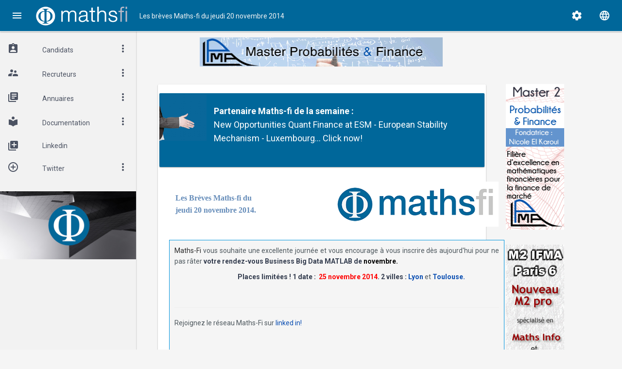

--- FILE ---
content_type: text/html
request_url: http://mathsfi.com/newsletter-affichage.asp?idenvoi=409
body_size: 39360
content:
<!doctype html>
<html lang="">
<head>
<meta charset="iso-8859-1">
<meta http-equiv="X-UA-Compatible" content="IE=edge">
<meta name="description" content="Propeller_Admin_Dashboard">
<meta content="width=device-width, initial-scale=1, user-scalable=no" name="viewport">


	<title>Les br&egrave;ves Maths-fi du jeudi 20 novembre 2014</title>
<META name="description" content="Emploi finance de marche Ingenieur Master DEA DESS mastere Doctorat MSc MS Phd, Finance Quantitative, IT Finance, Mathematique financiere et informatique, ingénierie financière, France et international">	
<meta name="keywords" content="portail, finance de marche, mathématiques financieres, mathématique financières, math, maths, DEA, DESS, annuaire, annuaires, emploi scientifique, finance, CV,CV informatique,CV commerciaux,emploi,offre emploi,offres emplois,annonce,annonces emplois,annonces,cabinet de recrutement, troisieme cycle, cabinets de recrutement,cadre,cadres,carrier,carriere,carrieres,cv,curriculum vitae, demande d'emploi,demandes d'emploi,demandes d'emplois,emploi cadre,emploi des cadres,emploi en France,emploi informatique,emplois des cadres,emplois en France,emplois,employment opportunities,executive carrier, executive jobs, job, jobs in France,jobs, job offres, offre d'emploi, offres d'emploi,petite annonce,petites annonces, recherche emploi,recherche emplois,recruitement,recruitment ads,recruter,recrutement,recrutements,travail,travaux, emploi internet,emplois telecom, appel d'offres informatique appel d'offres reseau,SSII,appels offres,commerce,marketing, communication,publicité, emploi, site emploi, recrutement,finance, financier, banque, bancaires, emploi finance,offres emploi, recherche emploi,recrutement banque,emploi comptabilité, recrutement finance, metiers assurance,recrutement comptabilité, comptable, offres, lettre de motivation, lettre de motivation finance, conseil, CV,curriculum, vitae, depot CV gratuit,gratuit, site de recrutement,  emploi interim,interim, cabinet recrutement finance,  annonces finance,annonces assurance,stage assurance,stage finance, juridique ,fiscalité,fiscaliste, offre emploi finance , job, controleur de gestion,finance de marché, compta-gestion, cyberrecrutement,étudiant, emploi jeune diplome, campus,cadre, directeur, annuaire banque, liste banque,trouverunemploi,  recherche emploi finance, offre de stage,  réussir entretien,site d'offre  emploi, auditeur,audit, analyste financier, conseil, conseil ERP, directeur financier,expert comtable, comptable, aide comptable, consultant, juriste, juriste de banque , juriste affaire, gestion,front office,back office, manager, cadre finance,ANPE, APEC, formation, rh-interactive, jobfinance, job-finance,club finance, conseil financier, salle de marche, trader, DEA, DESS, master"> 
    
	<link rel="alternate" type="application/rss+xml" title="RSS" href="https://www.maths-fi.com/flux-rss-feed.asp" />
<meta http-equiv="Content-Type" content="text/html; charset=iso-8859-1">
<link rel="SHORTCUT ICON" href="https://www.maths-fi.com/favicon.ico"/>

 <meta name="twitter:card" content="summary_large_image">
<meta name="twitter:title" content="Les br&egrave;ves Maths-fi du jeudi 20 novembre 2014">

<meta name="twitter:description" content="Wall Street - GS - JPMorgan - A ne pas manquer - Rencontre Chaire FBF a Paris">
<meta name="twitter:image" content="https://www.maths-fi.com/images/4.jpg">

        <meta property="og:title" content="Les br&egrave;ves Maths-fi du jeudi 20 novembre 2014" />
        <meta property="og:url" content="https://www.maths-fi.com/" />
        <meta property="og:image" content="http://maths-fi.com/images/4.jpg" />
        <meta property="og:type" content="article" />
       <meta property="og:description" content="Wall Street - GS - JPMorgan - A ne pas manquer - Rencontre Chaire FBF a Paris" />



<link rel="shortcut icon" type="image/x-icon" href="https://www.maths-fi.com/17_assets/images/favicon.png">

<!-- Google icon -->
<link href="https://fonts.googleapis.com/icon?family=Material+Icons" rel="stylesheet">

<!-- Bootstrap css -->
<link rel="stylesheet" type="text/css" href="https://www.maths-fi.com/17_assets/css/bootstrap.min.css">

<!-- Propeller css -->
<link rel="stylesheet" type="text/css" href="https://www.maths-fi.com/17_assets/css/propeller.min.css">

<link rel="stylesheet" type="text/css" href="https://www.maths-fi.com/17_assets/css/takuya.css" />
<link rel="stylesheet" href="https://www.maths-fi.com/17_assets/f-a/css/font-awesome.min.css">

</head>

<!-- Styles Ends -->

<body>

<!-- Basic sidebar -->

<!-- Nav menu -->
<nav class="navbar navbar-inverse pmd-navbar navbar-fixed-top pmd-z-depth">
  <div class="container-fluid"> 
      <!-- Sidebar Toggle Button-->
      <!-- Brand and toggle get grouped for better mobile display -->
      <div class="navbar-header">
          <a href="javascript:void(0);" class="btn btn-sm pmd-btn-fab pmd-btn-flat pmd-ripple-effect btn-primary pull-left margin-r8 pmd-sidebar-toggle"><i class="material-icons">menu</i></a>
          <a class="navbar-brand" href="https://www.maths-fi.com/"><img src="https://www.maths-fi.com/17_assets/images/maths-fi-blanc.png"></a> 
          
      </div>
      
      <ul class="nav navbar-nav hidden-xs">
									<li style="color:#F5F5F5; margin-top:22px;"><span class="btn-user seev">Les br&egrave;ves Maths-fi du jeudi 20 novembre 2014</span></li>
								  </ul>
      
      <!-- Navbar Right icon -->		
<div class="dropdown pmd-dropdown pmd-user-info pull-right visible-lg-block">
										<a href="javascript:void(0);" class="btn-user dropdown-toggle media" data-toggle="dropdown" aria-expanded="false">
											<div class="media-left">
												<i class="material-icons icomenleo">language</i>
											</div>					
										</a>
										<ul class="dropdown-menu dropdown-menu-right" role="menu">
											<li><a href="https://www.maths-fi.com/uk_default.asp">english</a></li>
											<li><a href="https://www.maths-fi.com/index-accueil.asp">français</a></li>
										</ul>
									</div>
<div class="dropdown pmd-dropdown pmd-user-info pull-right visible-lg-block">
										<a href="javascript:void(0);" class="btn-user dropdown-toggle media" data-toggle="dropdown" aria-expanded="false">
											<div class="media-left">
												<i class="material-icons icomenleo">settings</i>
											</div>					
										</a>
										<ul class="dropdown-menu dropdown-menu-right" role="menu">
											<li><a href="https://www.maths-fi.com/dev/admin/">Compte Recruteur</a></li>
											<li><a href="http://club.maths-fi.com/modifier-mon-compte.php">Compte Candidat</a></li>
										</ul>
									</div>
  </div>
</nav>

<!-- Sidebar -->
<section id="pmd-main">
    <!-- Left sidebar -->

    <aside class="pmd-sidebar pmd-sidebar-open sidebar-custom sidebar-default pmd-sidebar-slide-push pmd-sidebar-left pmd-z-depth sidebar-hide-custom" role="navigation" style="position: fixed;">
        <ul class="nav pmd-sidebar-nav">
            <!-- My Account -->
           <li class="dropdown pmd-dropdown pmd-user-info">
                <a aria-expanded="false" data-sidebar="true" data-toggle="dropdown" class="btn-user dropdown-toggle media" href="javascript:void(0);">
                    <div class="media-left">
                        <i class="material-icons media-left media-middle">assignment_ind</i>
                    </div>
                    <div class="media-body media-middle">Candidats</div>
                    <div class="media-right media-middle"><i class="material-icons pmd-sm">more_vert</i></div>
                </a>
                <ul class="dropdown-menu">
                    <li> <a class="pmd-ripple-effect" href="https://www.maths-fi.com/cvth/depot-cv-ingenieur-finance.asp" tabindex="-1"><i class="material-icons media-left media-middle">input</i> <span class="media-body">Déposer votre CV</span></a></li>
                    <li> <a class="pmd-ripple-effect" href="http://stage-finance.maths-fi.com/stage-finance-maths.asp" tabindex="-1"><i class="material-icons media-left media-middle">find_in_page</i> <span class="media-body">Consulter les annonces</span></a></li>
                    <li> <a class="pmd-ripple-effect" href="http://recherche.maths-fi.com/" tabindex="-1"><i class="material-icons media-left media-middle">find_in_page</i> <span class="media-body">Moteur de recherche</span></a></li>
                    <li> <a class="pmd-ripple-effect" href="https://www.maths-fi.com/annonce-top.asp" tabindex="-1"><i class="material-icons media-left media-middle">trending_up</i> <span class="media-body">Top Annonces</span></a></li>
                   <li> <a class="pmd-ripple-effect" href="https://www.maths-fi.com/partenaires.asp" tabindex="-1"><i class="material-icons media-left media-middle">account_balance</i> <span class="media-body">Nos Partenaires</span></a></li>               
                    
                   <li> <a class="pmd-ripple-effect" href="https://www.maths-fi.com/page_annonceur.asp" tabindex="-1"><i class="material-icons media-left media-middle">verified_user</i> <span class="media-body">Les Recruteurs</span></a></li>
                </ul>
            </li>
            
              <li class="dropdown pmd-dropdown pmd-user-info">
                <a aria-expanded="false" data-sidebar="true" data-toggle="dropdown" class="btn-user dropdown-toggle media" href="javascript:void(0);">
                    <div class="media-left">
                        <i class="material-icons media-left media-middle">supervisor_account</i>
                    </div>
                    <div class="media-body media-middle">Recruteurs</div>
                    <div class="media-right media-middle"><i class="material-icons pmd-sm">more_vert</i></div>
                </a>
                <ul class="dropdown-menu">
                    <li> <a class="pmd-ripple-effect" href="https://www.maths-fi.com/cvth/cvconsult.asp" tabindex="-1"><i class="material-icons media-left media-middle">find_in_page</i> <span class="media-body">CVthèque Bac+5</span></a></li>
                    <li> <a class="pmd-ripple-effect" href="https://www.maths-fi.com/dev/admin/" tabindex="-1"><i class="material-icons media-left media-middle">settings</i> <span class="media-body">Mon Compte</span></a></li>
                    <li> <a class="pmd-ripple-effect" href="https://www.maths-fi.com/tarifs.asp" tabindex="-1"><i class="material-icons media-left media-middle">send</i> <span class="media-body">Diffuser une annonce</span></a></li>
                                        <li> <a class="pmd-ripple-effect" href="https://www.maths-fi.com/diffusez.asp" tabindex="-1"><i class="material-icons media-left media-middle">insert_comment</i> <span class="media-body">Communiquer sur Maths-fi</span></a></li>
                </ul>
            </li> 
            
                           <li class="dropdown pmd-dropdown pmd-user-info">
                <a aria-expanded="false" data-sidebar="true" data-toggle="dropdown" class="btn-user dropdown-toggle media" href="javascript:void(0);">
                    <div class="media-left">
                        <i class="material-icons media-left media-middle">library_books</i>
                    </div>
                    <div class="media-body media-middle">Annuaires</div>
                    <div class="media-right media-middle"><i class="material-icons pmd-sm">more_vert</i></div>
                </a>
                <ul class="dropdown-menu">
                    <li> <a class="pmd-ripple-effect" href="https://www.maths-fi.com/classement-master-finance-maths" tabindex="-1"><i class="material-icons media-left media-middle">equalizer</i> <span class="media-body">Classement Thématique<br>Master Finance et Maths</span></a></li>
                    <li> <a class="pmd-ripple-effect" href="https://www.maths-fi.com/master-finance-de-marche.asp" tabindex="-1"><i class="material-icons media-left media-middle">beenhere</i> <span class="media-body">Master Finance de Marché</span></a></li>
                </ul>
            </li>      
            
               <li class="dropdown pmd-dropdown pmd-user-info">
                <a aria-expanded="false" data-sidebar="true" data-toggle="dropdown" class="btn-user dropdown-toggle media" href="javascript:void(0);">
                    <div class="media-left">
                        <i class="material-icons media-left media-middle">local_library</i>
                    </div>
                    <div class="media-body media-middle">Documentation</div>
                    <div class="media-right media-middle"><i class="material-icons pmd-sm">more_vert</i></div>
                </a>
                <ul class="dropdown-menu">
                    <li> <a class="pmd-ripple-effect" href="http://www.librairieDesMaths.com/" tabindex="-1"><i class="material-icons media-left media-middle">layers</i> <span class="media-body">Librairie des Maths</span></a></li>
                    <li> <a class="pmd-ripple-effect" href="http://club.maths-fi.com/journaux-revues-mathematique-finance.php" tabindex="-1"><i class="material-icons media-left media-middle">layers</i> <span class="media-body">Journaux/Revues<br>Finance et Maths</span></a></li>
                    <li> <a class="pmd-ripple-effect" href="http://club.maths-fi.com/seminaire-logiciel-mathematique-finance.php" tabindex="-1"><i class="material-icons media-left media-middle">layers</i> <span class="media-body">Séminaire logiciel<br>Finance et Maths</span></a></li>
                    
<li> <a class="pmd-ripple-effect" href="http://club.maths-fi.com/association-pro-mathematique-finance.php" tabindex="-1"><i class="material-icons media-left media-middle">layers</i> <span class="media-body">Associations Pros<br>Finance et Maths</span></a></li>

<li> <a class="pmd-ripple-effect" href="http://club.maths-fi.com/societe-savante-association-scientifique-mathematique-finance.php" tabindex="-1"><i class="material-icons media-left media-middle">layers</i> <span class="media-body">Sociétés savantes<br>Finance et Maths</span></a></li>

<li> <a class="pmd-ripple-effect" href="http://club.maths-fi.com/ressource-documentation-mathematique-finance.php" tabindex="-1"><i class="material-icons media-left media-middle">layers</i> <span class="media-body">Ressources documentaires<br>Finance et Maths</span></a></li>
                </ul>
            </li>    
              
            <li class="pmd-user-info"><a class="btn-user media" href="https://www.linkedin.com/in/mathsfi/" tabindex="-1" target="_blank">
            <div class="media-left"><i class="material-icons media-left media-middle" aria-hidden="true">library_add</i>
            </div>
             <div class="media-body media-middle">Linkedin</div><div class="media-right media-middle"></div>
             </a>
</li>

               <li class="dropdown pmd-dropdown pmd-user-info">
                <a aria-expanded="false" data-sidebar="true" data-toggle="dropdown" class="btn-user dropdown-toggle media" href="javascript:void(0);">
                    <div class="media-left">
                        <i class="material-icons media-left media-middle">add_circle_outline </i>
                    </div>
                    <div class="media-body media-middle">Twitter</div>
                    <div class="media-right media-middle"><i class="material-icons pmd-sm">more_vert</i></div>
                </a>
                <ul class="dropdown-menu">
                    <li> <a class="pmd-ripple-effect" href="https://twitter.com/mathfi_news" tabindex="-1" target="_blank"><i class="material-icons media-left media-middle">layers</i> <span class="media-body">@MathFi_News</span></a></li>
                    <li> <a class="pmd-ripple-effect" href="https://twitter.com/emploi_finance" tabindex="-1" target="_blank"><i class="material-icons media-left media-middle">layers</i> <span class="media-body">@Emploi_Finance</span></a></li>
                    <li> <a class="pmd-ripple-effect" href="https://twitter.com/stage_finance" tabindex="-1" target="_blank"><i class="material-icons media-left media-middle">layers</i> <span class="media-body">@stage_finance</span></a></li>
 
                </ul>
            </li>   
          
        </ul>
        <br>
 <img src="https://www.maths-fi.com/17_assets/images/news-1.jpeg"  class="img-responsive">
    </aside>


	
    <!-- Content -->
    <div class="pmd-content " id="content">
  	<div class="container-fluid">
    <div class="row visible-lg-block" id="card-masonry">
    <div class="col-lg-9 col-md-12 col-sm-12 col-xs-12">
        <center>  <IFRAME SRC="https://club.maths-fi.com/includes/banniere-horizontale.php" width="510" height="100" frameborder="no" border="0" MARGINWIDTH="0" MARGINHEIGHT="0" SCROLLING="no" align=center name="pubhorizontale"></IFRAME>
</center>
</div>

</div>
		<div class="row" id="card-masonry">
 <div class="col-lg-9 col-md-12 col-sm-12 col-xs-12">
         <div class="pmd-card pmd-z-depth brigand"> 
  <div class="row pmd-card pmd-card-default pmd-z-depth " id="card-masonry-leo">
			<div class="col-md-2 col-sm-12 leo-mass hidden-xs"><img src="http://maths-fi.com/17_assets/images/partenaires.jpeg" class="img-responsive" height="100" width="100"></div>
       		<div class="col-md-10 col-sm-12 leo-mass"><br>

		<strong><a href="partenaires.asp" class="bigblue">Partenaire</a> Maths-fi de la semaine :</strong> <br>
		<!--DEBUT-->
		<a href="http://www.maths-fi.com/esm/all/mf" class="bigblue">New Opportunities Quant Finance at ESM - European Stability Mechanism - Luxembourg... Click now!</a><br> <br />
		<!--<a href="http://www.maths-fi.com/moodys-careers/news/all" class="bigblue">New Opportunities at Moody's Analytics - Product Analyst, Financial Services, Risk Integrity...... Click now!</a><br> <br />-->
		<!--<a href="http://www.maths-fi.com/bnpparibashk/quant/researcher/mf" class="bigblue">Career at BNP Paribas Hong Kong (London or Hong Kong): Quantitative Researcher - Apply now</a><br>-->
        <!--FIN-->
	
<br>
</div>
</div><table width="700" bgcolor="white" align="center"><tr><td align="center"><table width="95%" align="center"><tr><td><div style="color: #658CB9; font-size: 16px; font-family: verdana; font-weight: bold;">Les Br&egrave;ves Maths-fi du<br>jeudi 20 novembre 2014.</div></td><td align="right"><a href="http://www.maths-fi.com/"><img src="http://www.maths-fi.com/images/logo/mathsfi.png" border="0"></a></td></tr></table></td></tr><tr><td colspan="2"><br /><div align="left" style="background-color: whitesmoke; border: 1px solid #0094DE; padding: 10px; text-align: justify; width: ; margin:5px"><p><a href="http://www.maths-fi.com">Maths-Fi</a> vous souhaite une excellente journ&eacute;e et vous encourage &agrave; vous inscrire d&egrave;s aujourd'hui pour ne pas r&acirc;ter <strong>votre rendez-vous Business Big Data MATLAB de <span style="color: #ff0000;"><span style="color: #000000;">novembre.</span><br /></span></strong></p>
<p><strong> </strong><img style="float: left;" title="Mathworks" src="http://www.mathworks.fr/includes_content/nextgen/images/bg_header_mwlogo_notag.jpg" border="0" alt="" width="130" height="33" /></p>
<p><strong>Places limit&eacute;es ! 1 date :&nbsp;</strong><strong><strong> <span style="color: #ff0000;">25 novembre 2014</span>.</strong> 2 villes :</strong> <strong><a class="medblue" href="http://www.maths-fi.com/mathworks-matlab-lyon" target="_blank">Lyon</a></strong> et <span style="color: #000000;"><strong><a class="medblue" href="http://www.maths-fi.com/mathworks-matlab-toulouse" target="_blank">Toulouse.</a></strong></span></p>
<p>&nbsp;</p>
<p><span style="color: #000000;"><strong> </strong></span></p>
<hr />
<p><strong> </strong>Rejoignez le r&eacute;seau Maths-Fi sur <a class="medblue" href="http://linkd.in/rUsdzH">linked in!</a></p>
<p>&nbsp;</p></div></td></tr><tr><td colspan="2" align="center"><div align="left" style="background-color: whitesmoke; border: 1px solid #0094DE; padding: 10px; text-align: justify; width: ; margin:5px">
<strong>[Save The Date: 2 decembre 2014] Ne manquez pas votre rendez-vous Finance à Paris</strong>
<br /> 
<p><a class="medblue" href="http://www.maths-fi.com/institutlouisbachelier/" target="_blank"><img style="float: left;" title="ILB" src="http://www.maths-fi.com/gifs/institut-louis-bachelier1.jpg" border="0" alt="" width="156" height="70" /></a><br /> <strong>Ev&eacute;nement ILB - FBF : <span style="color: #ff0000;">2 d&eacute;cembre 2014 &agrave; Paris de 15h &agrave; 17h30</span></strong><br /> <strong><a class="medblue" href="http://www.maths-fi.com/institutlouisbachelier/" target="_blank">Inscrivez-vous gratuitement</a></strong><br /> L'Institut Louis Bachelier et la F&eacute;d&eacute;ration Bancaire Fran&ccedil;aise vous invitent &agrave; cet &eacute;v&egrave;nement:<br /> <strong>Rencontre de la Chaire FBF "March&eacute;s en Mutation - Vers une Refondation des Risques en Finance"<br />&Eacute;cole Polytechnique et Universit&eacute; d'&Eacute;vry Val d'Essonne</strong><br /> <strong>Pr&eacute;sentation de la publication Opinions et D&eacute;bats : XVA - &Agrave; propos de CVA, DVA, FVA et autres ajustements de march&eacute; </strong>par St&eacute;phane Cr&eacute;pey, Universit&eacute; d&rsquo;&Eacute;vry Val d&rsquo;Essonne<span style="color: #000000;"> <br />Table ronde avec Claudio ALBENESE (Global Evolution), Jean-Jacques RABEYRIN (BNP PARIBAS), Chris KENYON (Lloyds Bank) et Evelyne GUILLY (Banque de France)<br /><strong><span style="color: #ff0000;">Rappel : Mardi 2 d&eacute;cembre 2014<span style="color: #000000;"> de 15h &agrave; 17h30 &agrave; Paris</span></span></strong></span></p>
<p style="text-align: center;"><span style="color: #000000;"><strong><span style="color: #ff0000;"><span style="color: #000000;">&nbsp;</span></span></strong><strong><span style="color: #ff0000;">Ev&eacute;nement gratuit, inscription obligatoire.</span></strong><br /></span><strong><span style="color: #000000;"><a class="medblue" href="http://www.maths-fi.com/institutlouisbachelier/" target="_blank"></a></span></strong></p>
<p style="text-align: center;"><strong><span style="color: #000000;"><a class="medblue" href="http://www.maths-fi.com/institutlouisbachelier/" target="_blank">Cliquez ici pour vous inscrire</a></span></strong></p>
</div><div align="left" style="background-color: whitesmoke; border: 1px solid #0094DE; padding: 10px; text-align: justify; width: ; margin:5px">
<strong>Save The Date: Market Microstructure: confronting many viewpoint -  8th-11th of December 2014 in Paris</strong>
<br /> 
<p style="text-align: center;"><a class="medblue" href="http://www.maths-fi.com/marketmicrostructure/info/" target="_blank"><img title="ILB" src="http://market-microstructure.institutlouisbachelier.org/assets/img/logo_blue.png" border="0" alt="" width="133" height="52" /></a> <a class="medblue" href="http://www.maths-fi.com/marketmicrostructure/info/" target="_blank"><img title="Sponsor Marketmicrostructure" src="http://www.maths-fi.com/gifs/sponsors-marketmicrostructure2014.jpg" border="0" alt="" width="387" height="58" /></a></p>
<p style="text-align: center;"><a class="medblue" href="http://www.maths-fi.com/marketmicrostructure/info/" target="_blank"><strong>Market Microstructure: confronting many viewpoint : 8th-11th of December 2014</strong></a></p>
<p style="text-align: center;"><strong>Free for Student<br /></strong></p>
<p style="text-align: center;"><strong><a class="medblue" href="http://www.maths-fi.com/marketmicrostructure" target="_blank">Registration<br /></a></strong></p>
<p style="text-align: justify;">After the success of the last two editions of "Market Microstructure: confronting many viewpoints" in December 2010 and 2012, we have decided to organize the 3rd one, again in Paris, from <strong><span style="color: #ff0000;">Monday 8th of December, 2014 to Thursday the 11th</span></strong>. <br /><strong>Thematics</strong><br />- Market Stability, High Frequency Trading, Market Impact, Optimal Trading, Latency, Statistics of High Frequency Data, Regulating High Frequency Trading, Empirical Microstructure.<br /><strong>Speakers such as</strong><br />-Yacine AIT-SAHALIA (Princeton University), Jonathan BROGAARD (University of Washinghton), Alvaro CARTEA (UCL London), Bruno BIAIS (Toulouse School of Economics), Fabrizio LILLO (Scuola Normale Superiore di Pisa), Robert ENGLE (New York University), Torben ANDERSEN (Kellogg School of Management), Albert MENKVELD (VU University Amsterdam) Mao YE (University of Illinois).<br /><a class="medblue" href="http://www.maths-fi.com/marketmicrostructure" target="_blank"></a></p>
<p style="text-align: center;"><strong><a class="medblue" href="http://www.maths-fi.com/marketmicrostructure" target="_blank">Registration</a> I&nbsp; <a class="medblue" href="http://www.maths-fi.com/marketmicrostructure/program" target="_blank">View Program</a> I </strong><a class="medblue" href="http://www.maths-fi.com/marketmicrostructure/info/" target="_blank"><strong>More about this event</strong> </a></p>
</div><div align="left" style="background-color: whitesmoke; border: 1px solid #0094DE; padding: 10px; text-align: justify; width: ; margin:5px">
<strong>Special Commodities - Wall Street - JPMorgan - Goldman Sachs</strong>
<br /> 
<p><strong>Wall Street Bank involvement with physical commodities day one</strong><br />A two-year Senate-led investigation is throwing back the curtain on the outsize and sometimes hidden sway that Wall Street banks have gained over the markets for essential commodities like oil, aluminum and coal.'<br /><strong><a class="medblue" href="http://www.maths-fi.com/wallstreet-goldman-sachs-jpmorgan" target="_blank">Read more (article, reports, hearings)</a></strong></p>
</div><div align="left" style="background-color: whitesmoke; border: 1px solid #0094DE; padding: 10px; text-align: justify; width: ; margin:5px">
<strong>[Lemonde.Fr + AFP]La BCE ouvre la porte à de nouvelles mesures de soutien à l’économie européenne</strong>
<br /> 
<p style="text-align: justify;"><a class="medblue" href="http://www.lemonde.fr/economie/article/2014/11/06/luxleaks-jean-claude-juncker-un-equilibriste-sur-le-banc-des-accuses_4519867_3234.html" target="_blank">Lire l'article</a> <br /><strong>Source :</strong> <a class="medblue" href="http://www.lemonde.fr/economie/article/2014/11/06/luxleaks-jean-claude-juncker-un-equilibriste-sur-le-banc-des-accuses_4519867_3234.html" target="_blank">lemonde.fr + AFP</a></p>
</div><div align="left" style="background-color: whitesmoke; border: 1px solid #0094DE; padding: 10px; text-align: justify; width: ; margin:5px">
<strong>MathWorks</strong>
<br /> 
<p><a href="http://www.mathworks.fr/" target="_blank"><img style="float: left;" title="Mathworks" src="http://www.mathworks.fr/includes_content/nextgen/images/bg_header_mwlogo_notag.jpg" border="0" alt="" width="149" height="38" /></a><span style="color: #000000;"><strong>Le Data Analytics avec MATLAB dans un monde 'Big Data'</strong><br /></span><span style="color: #000000;">Comme plus de 30% des entreprises, vous &ecirc;tes en train d&rsquo;&eacute;valuer diverses approches pour transformer de gros volumes de donn&eacute;es en informations pertinentes ? Dans ce cas,</span> avez-vous pens&eacute; &agrave; MATLAB ?<br /> <span style="color: #000000;"><strong>D&eacute;couvrez au cours d&rsquo;une demi-journ&eacute;e qui se tiendra &agrave; <a class="medblue" href="http://www.maths-fi.com/mathworks-matlab-lyon" target="_blank">Lyon</a> et &agrave; <a class="medblue" href="http://www.maths-fi.com/mathworks-matlab-toulouse" target="_blank">Toulouse</a>, le <span style="color: #ff0000;">25 novembre</span>, comment les nombreuses nouveaut&eacute;s MATLAB, de la toute derni&egrave;re version R2014b, apportent des r&eacute;ponses aux d&eacute;fis du Data Analytics, Machine Learning &amp; Big Data. </strong>Avec le nouveau MATLAB, vous pouvez d&eacute;sormais :<br />-R&eacute;duire le temps pass&eacute; &agrave; acc&eacute;der et pr&eacute;-processer des donn&eacute;es<br />-Utiliser des techniques de Machine Learning complexes sans connaissance pr&eacute;alable<br />-Avoir acc&egrave;s &agrave; des fonctions pr&ecirc;tes &agrave; l&rsquo;emploi pour les s&eacute;ries temporelles, le traitement d&rsquo;images et du signal<br />-G&eacute;rer des volumes de donn&eacute;es importants avec le MapReduce, le calcul parall&egrave;le et les int&eacute;grer &agrave; des ressources externes via Hadoop ou le Cloud Amazon<br />Diff&eacute;rents cas d&rsquo;usage seront utilis&eacute;s incluant le traitement de donn&eacute;es d&rsquo;immatriculations de v&eacute;hicules, de donn&eacute;es de compagnies a&eacute;riennes ou encore des mod&egrave;les financiers.</span></p>
<div style="text-align: center;"><span style="color: #ff0000;"><strong>S&eacute;minaires gratuits, inscription obligatoire : </strong></span><br /><strong><a class="medblue" href="http://www.maths-fi.com/mathworks-matlab-lyon" target="_">Pour le s&eacute;minaire de Lyon, 25 novembre 2014, 9h-12h30, cliquer ici</a></strong><br /><strong><a class="medblue" href="http://www.maths-fi.com/mathworks-matlab-toulouse" target="_blank">Pour le s&eacute;minaire de Toulouse, 25 Novembre, 9h-12h30, cliquer ici</a></strong><br />Pour toute question : <a class="medblue" href="mailto:seminars@mathworks.fr?subject=je-souhaite-me-renseigner-sur-le-seminaire-data-analytics" target="_blank">seminars@mathworks.fr</a></div>
</div><div align="left" style="background-color: whitesmoke; border: 1px solid #0094DE; padding: 10px; text-align: justify; width: ; margin:5px">
<strong>[G20.org] Communiqué - Brisbane Summit - 15-16 November 2014</strong>
<br /> 
<p><a class="medblue" href="https://www.g20.org/sites/default/files/g20_resources/library/brisbane_g20_leaders_summit_communique.pdf" target="_blank">Read more</a> <br /><strong>Source:</strong> <a class="medblue" href="https://www.g20.org/" target="_blank">www.g20.org/</a></p>
</div></td></tr><tr><td colspan="2"><br /><div align="left" style="background-color: whitesmoke; border: 1px solid #0094DE; padding: 10px; text-align: justify; width: ; margin:5px"><p><strong>Nos partenaires recrutent</strong></p>
<p style="text-align: center;"><span class="medblue"><strong>Urgent : </strong></span><strong><a class="medblue" href="http://www.maths-fi.com/page_annonceur2.asp?annonceur=murex&amp;es=emploi-stage">Recrutement MUREX</a></strong></p>
<div style="text-align: justify;">
<ul>
<li><strong><a class="medblue" href="http://www.maths-fi.com/forexfinance" target="_blank">FOREX FINANCE</a></strong></li>
<li><strong><a class="medblue" href="http://bit.ly/moodyssas" target="_blank">MOODYS ANALYTICS</a></strong></li>
<li><a class="medblue" href="http://bit.ly/JQNQQR">Fitex Lunalogic Group</a></li>
<li><a class="medblue" href="http://emploi-finance.maths-fi.com/offre_emploi/emploi_finance_annonceur.asp?annonceur=banque-de-france"><strong>Banque de France H/F</strong></a></li>
<li><a class="medblue" href="http://www.maths-fi.com/page_annonceur2.asp?a=invivoo&amp;t=es">Invivoo</a></li>
<li><a class="medblue" href="http://www.maths-fi.com/page_annonceur2.asp?annonceur=algofi&amp;es=emploi-stage">Algofi</a></li>
<li><a class="medblue" href="http://bit.ly/QSjRNT">Softeam Cadextan</a></li>
<li><a class="medblue" href="http://www.maths-fi.fr/offre_emploi/emploi_finance_annonceur.asp?annonceur=talan">Talan</a></li>
<li><a class="medblue" href="http://www.maths-fi.com/page_annonceur2.asp?annonceur=margo-conseil&amp;es=emploi-stage">Margo Conseil</a></li>
</ul>
</div>
<div style="text-align: justify;">Finance d'entreprise, comptabilit&eacute;, assurances... diffusez vos annonces sur BFA Emploi !<br /><strong><a class="medblue" href="http://www.bfa-emploi.com/tarifs.php">Plus d'informations sur BFA Emploi</a></strong></div></div></td></tr><tr><td colspan="2"><div align="left" style="background-color: whitesmoke; border: 1px solid #0094DE; padding: 10px; text-align: justify; width: ; margin:5px"><br/>Cordialement,<br/>L'&eacute;quipe Maths-fi<br/><a href="mailto:newsletter@maths-fi.com">newsletter@maths-fi.com</a><br/><br/>T&eacute;l : 01-42-77-19-72<br/><br /><a href="http://www.linkedin.com/in/mathsfi" target="_blank"><img src="http://maths-fi.com/gifs/plinkedin.gif" border="0"></a> <a href="http://www.linkedin.com/in/mathsfi" target="_blank">Rejoindre le r&eacute;seau maths-fi sur linked in</a><br /><br /><a href="http://twitter.com/Mathfi_News" target="_blank"><img src="http://maths-fi.fr/gifs/twitter.jpg" border="0"></a> <a href="http://twitter.com/Mathfi_News" target="_blank">Toutes les news Maths-Fi sur Twitter</a><br /><a href="http://twitter.com/Mathfi_jobs" target="_blank"><img src="http://maths-fi.fr/gifs/twitter.jpg" border="0"></a> <a href="http://twitter.com/Mathfi_jobs" target="_blank">MathsFi_Jobs : Toutes les offres d'emploi en finance &agrave; New York, Londres, Singapour... sur Twitter</a><br /><a href="http://twitter.com/Emploi_Finance" target="_blank"><img src="http://maths-fi.fr/gifs/twitter.jpg" border="0"></a> <a href="http://twitter.com/Emploi_Finance" target="_blank">Emploi_Finance : Toutes les offres d'emploi en finance en France sur Twitter</a><br /><br /><br/><br/><div align="left"><a target="_blank" href="http://www.maths-fi.com/flux-rss-maths-fi.asp"><img border="0" src="http://www.maths-fi.com/gifs/rss_logo.gif"></a> Maths-Fi au format RSS, voir : <br /><a target="_blank" href="http://www.maths-fi.com/flux-rss-maths-fi.asp">http://www.maths-fi.com/flux-rss-maths-fi.asp</a> <br /><br />La CVth&egrave;que Maths-fi.com + 9.400 CV ing&eacute;nieurs et Bac+5 sp&eacute;cialis&eacute;s en Finance Quantitative : <a href="http://www.maths-fi.com/cvth/cvconsult.asp" target="_blank">http://www.maths-fi.com/cvth/cvconsult.asp</a><br/><br/>Nos partenaires recrutent : <a href="http://www.Maths-fi.com/partenaires.asp" target="_blank">http://www.Maths-fi.com/partenaires.asp</a><br/><br/><a href="http://www.Maths-fi.com" target="_blank">http://www.Maths-fi.com</a> : +1.100 annonces emploi et stage, France et International, en ligne. <br />Le site de la formation et de l'emploi en finance de march&eacute;, ing&eacute;nierie financi&egrave;re, IT finance, finance quantitative et math&eacute;matiques financi&egrave;res.<br/><br/>Maths-fi soutient l'enseignement et la recherche en finance quantitative : <a target="blank" href="http://www.maths-fi.com/finance-recherche-enseignement.asp">http://www.maths-fi.com/finance-recherche-enseignement.asp</a><br/><br/>Les Masters en Finance de March&eacute; partenaires Maths-Fi : <a target="_blank" href="http://www.maths-fi.com/finance-recherche-enseignement.asp">http://www.maths-fi.com/finance-recherche-enseignement.asp</a><br/><br/>La newsletter Maths-fi : <a href="http://www.maths-fi.com/dev/newsletter/ajout.asp" target="_blank">http://www.maths-fi.com/dev/newsletter/ajout.asp</a></div></div><br /><hr><br /></td></tr></div></table></div>



</div>

 <div class="col-lg-3 col-md-12 col-sm-12 col-xs-12  visible-lg-block" style="margin-top:-30px;">       
<iframe SRC="https://club.maths-fi.com/flashban/" HEIGHT="670" WIDTH="180" frameborder="0" scrolling="no" name="publicite">
</iframe>

</div>

 </div>  
 <footer class="admin-footer">
 <div class="container-fluid">
 	<ul class="list-unstyled list-inline">
	 	<li>
			<span class="pmd-card-subtitle-text">Maths-Fi 2017. All Rights Reserved.</span>
			<h3 class="pmd-card-subtitle-text">d&eacute;velopp&eacute; par <a href="http://www.cogitel-forum.fr" target="_blank">Cogitel Forum</a></h3>
        </li>
      
        <li class="pull-right for-support">
			<a href="mailto:cmannevy@maths-fi.com" >
          		<div>
					<svg x="0px" y="0px" width="38px" height="38px" viewBox="0 0 38 38" enable-background="new 0 0 38 38">
<g><path fill="#A5A4A4" d="M25.621,21.085c-0.642-0.682-1.483-0.682-2.165,0c-0.521,0.521-1.003,1.002-1.524,1.523
		c-0.16,0.16-0.24,0.16-0.44,0.08c-0.321-0.2-0.683-0.32-1.003-0.521c-1.483-0.922-2.726-2.125-3.809-3.488
		c-0.521-0.681-1.002-1.402-1.363-2.205c-0.04-0.16-0.04-0.24,0.08-0.4c0.521-0.481,1.002-1.003,1.524-1.483
		c0.721-0.722,0.721-1.524,0-2.246c-0.441-0.44-0.842-0.842-1.203-1.202c-0.441-0.441-0.842-0.842-1.243-1.243
		c-0.642-0.642-1.483-0.642-2.165,0c-0.521,0.521-1.002,1.002-1.524,1.523c-0.481,0.481-0.722,1.043-0.802,1.685
		c-0.08,1.042,0.16,2.085,0.521,3.047c0.762,2.085,1.925,3.849,3.328,5.532c1.884,2.286,4.17,4.05,6.815,5.333
		c1.203,0.562,2.406,1.002,3.729,1.123c0.922,0.04,1.724-0.201,2.365-0.923c0.441-0.521,0.923-0.922,1.403-1.403
		c0.682-0.722,0.682-1.563,0-2.245C27.265,22.729,26.423,21.927,25.621,21.085z"></path>
	<path fill="#A5A4A4" d="M32.437,5.568C28.869,2,24.098-0.005,19.005-0.005S9.182,2,5.573,5.568C2.005,9.177,0,13.908,0,19
		s1.965,9.823,5.573,13.432c3.568,3.568,8.34,5.573,13.432,5.573s9.823-1.965,13.431-5.573
		C39.854,25.014,39.854,12.985,32.437,5.568z M30.299,30.294c-3.003,3.045-7.021,4.695-11.293,4.695
		c-4.272,0-8.291-1.65-11.294-4.695C4.666,27.29,3.016,23.271,3.016,19c0-4.272,1.649-8.291,4.695-11.294
		c3.003-3.003,7.022-4.695,11.294-4.695c4.272,0,8.291,1.649,11.293,4.695C36.56,13.924,36.56,24.075,30.299,30.294z"></path>
</g></svg>
            	</div>
            	<div>
				  <span class="pmd-card-subtitle-text">plus d'infos</span>
				  <h3 class="pmd-card-title-text">cmannevy@maths-fi.com</h3><br>
				</div>
            </a>
        </li>
    </ul>
 </div>
</footer>       
        
    </div>

    
    <div class="pmd-sidebar-overlay"></div>
</section>



</body>
<script src="https://www.maths-fi.com/17_assets/js/jquery-1.12.2.min.js"></script>
<script src="https://www.maths-fi.com/17_assets/js/bootstrap.min.js"></script>
<script>
	$(document).ready(function() {
		var sPath=window.location.pathname;
		var sPage = sPath.substring(sPath.lastIndexOf('/') + 1);
		$(".pmd-sidebar-nav").each(function(){
			$(this).find("a[href='"+sPage+"']").parents(".dropdown").addClass("open");
			$(this).find("a[href='"+sPage+"']").parents(".dropdown").find('.dropdown-menu').css("display", "block");
			$(this).find("a[href='"+sPage+"']").parents(".dropdown").find('a.dropdown-toggle').addClass("active");
			$(this).find("a[href='"+sPage+"']").addClass("active");
		});
	});
</script>
<script type="text/javascript">
(function() {
  "use strict";
  var toggles = document.querySelectorAll(".c-hamburger");
  for (var i = toggles.length - 1; i >= 0; i--) {
    var toggle = toggles[i];
    toggleHandler(toggle);
  };
  function toggleHandler(toggle) {
    toggle.addEventListener( "click", function(e) {
      e.preventDefault();
      (this.classList.contains("is-active") === true) ? this.classList.remove("is-active") : this.classList.add("is-active");
    });
  }

})();
</script>

<script src="https://www.maths-fi.com/17_assets/js/propeller.min.js"></script> 
<script type="text/javascript">
	$(document).ready( function() {
		$('.pmd-tabs').pmdTab();
	});
</script>


</html>


--- FILE ---
content_type: text/html; charset=iso-8859-1
request_url: https://club.maths-fi.com/includes/banniere-horizontale.php
body_size: 424
content:

<style>
a {color: #094DB1; font-size: 13px;font-family: Roboto,"Trebuchet MS",Arial,sans-serif; text-decoration:none;}
.louloo {
	-webkit-box-shadow: 1px 1px 3px rgba(0,0,0,0.12), 0 1px 2px rgba(0,0,0,0.24);
-moz-box-shadow: 1px 1px 3px rgba(0,0,0,0.12), 0 1px 2px rgba(0,0,0,0.24);
box-shadow: 1px 1px 3px rgba(0,0,0,0.12), 0 1px 2px rgba(0,0,0,0.24);
}
</style>
<table width="500" align="left" height="100"><tr><td align="center" valign="top">
<div style="z-index:10;position:absolute; border:solid 0px black; width:500px;height:60px;">
<a href="/r.php/103" style="display:block; width:500px;height:60px; text-decoration:none;" target="_blank"><img src="https://bfa-emploi.com/bannieres/LPMA-2014-b.gif" width="500" height="60"></a>
</div>		</td></tr></table>


--- FILE ---
content_type: text/css
request_url: https://www.maths-fi.com/17_assets/css/propeller.min.css
body_size: 79679
content:
/*! * Propeller v1.0.0 (http://propeller.in)
 * Copyright 2016-2017 Digicorp, Inc. 
 * Licensed under MIT (http://propeller.in/LICENSE) */ 
 
 @font-face {font-family: 'Roboto';src: url('../fonts/roboto/Roboto-Thin-webfont.eot');src: url('../fonts/roboto/Roboto-Thin-webfont.eot?#iefix') format('embedded-opentype'),url('../fonts/roboto/Roboto-Thin-webfont.woff') format('woff'),url('../fonts/roboto/Roboto-Thin-webfont.ttf') format('truetype'),url('../fonts/roboto/Roboto-Thin-webfont.svg#Roboto') format('svg');font-weight: 100;font-style: normal;}@font-face {font-family: 'Roboto';src: url('../fonts/roboto/Roboto-Light-webfont.eot');src: url('../fonts/roboto/Roboto-Light-webfont.eot?#iefix') format('embedded-opentype'),url('../fonts/roboto/Roboto-Light-webfont.woff') format('woff'),url('../fonts/roboto/Roboto-Light-webfont.ttf') format('truetype'),url('../fonts/roboto/Roboto-Light-webfont.svg#Roboto') format('svg');font-weight: 300;font-style: normal;}@font-face {font-family: 'Roboto';src: url('../fonts/roboto/Roboto-Regular-webfont.eot');src: url('../fonts/roboto/Roboto-Regular-webfont.eot?#iefix') format('embedded-opentype'),url('../fonts/roboto/Roboto-Regular-webfont.woff') format('woff'),url('../fonts/roboto/Roboto-Regular-webfont.ttf') format('truetype'),url('../fonts/roboto/Roboto-Regular-webfont.svg#robotoregular') format('svg');font-weight: 400;font-style: normal;}@font-face {font-family: 'Roboto';src: url('../fonts/roboto/Roboto-Medium-webfont.eot');src: url('../fonts/roboto/Roboto-Medium-webfont.eot?#iefix') format('embedded-opentype'),url('../fonts/roboto/Roboto-Medium-webfont.woff') format('woff'),url('../fonts/roboto/Roboto-Medium-webfont.ttf') format('truetype'),url('../fonts/roboto/Roboto-Medium-webfont.svg#robotomedium') format('svg');font-weight: 500;font-style: normal;}@font-face {font-family: 'Roboto';src: url('../fonts/roboto/Roboto-Bold-webfont.eot');src: url('../fonts/roboto/Roboto-Bold-webfont.eot?#iefix') format('embedded-opentype'),url('../fonts/roboto/Roboto-Bold-webfont.woff') format('woff'),url('../fonts/roboto/Roboto-Bold-webfont.ttf') format('truetype'),url('../fonts/roboto/Roboto-Bold-webfont.svg#robotobold') format('svg');font-weight: 700;font-style: normal;}@font-face {font-family: 'robotoblack';src: url('../fonts/roboto/Roboto-Black-webfont.eot');src: url('../fonts/roboto/Roboto-Black-webfont.eot?#iefix') format('embedded-opentype'),url('../fonts/roboto/Roboto-Black-webfont.woff') format('woff'),url('../fonts/roboto/Roboto-Black-webfont.ttf') format('truetype'),url('../fonts/roboto/Roboto-Black-webfont.svg#robotoblack') format('svg');font-weight: 900;font-style: normal;} html { font-size: 16px; -webkit-tap-highlight-color: rgba(0, 0, 0, 0);}body { font-family: 'Roboto'; font-size: 0.875rem; line-height: 1.6; color: #333; background-color: #ededed;} a{ color: #337ab7; text-decoration: none; outline:none;}a:focus, a:hover { outline: none; outline: none; outline-offset:-2px; text-decoration:none;}h1, h2, h3, h4, h5, h6, .h1, .h2, .h3, .h4, .h5, .h6 { font-weight: normal;} h1 small, h2 small, h3 small, h4 small, h5 small, h6 small, .h1 small, .h2 small, .h3 small, .h4 small,.h5 small, .h6 small, h1 .small, h2 .small, h3 .small, h4 .small, h5 .small, h6 .small, .h1 .small, .h2 .small, .h3 .small, .h4 .small, .h5 .small, .h6 .small { color:rgba(0,0,0,0.54);} h1, .h1 { font-size: 1.5rem;}h2, .h2 { font-size: 1.25rem; font-weight:500;}h3, .h3 { font-size: 1rem;}h4, .h4 { font-size: 0.8125rem; font-weight:500;}h5, .h5 { font-size: 0.8125rem;} .pmd-display1{font-size: 2.125rem; opacity:0.54; font-weight:normal;}.pmd-display2{font-size: 2.8125rem; opacity:0.54; font-weight:normal;}.pmd-display3{font-size: 3.5rem; opacity:0.54; font-weight:normal;}.pmd-display4{font-size: 7rem; font-weight:300; opacity:0.54;}.pmd-caption {color: rgba(0, 0, 0, 0.54); font-size: 0.75rem; letter-spacing: 0.02em;} .material-icons.pmd-xs,.material-icons.md-18 { font-size: 18px; }.material-icons.pmd-sm,.material-icons.md-24 { font-size: 24px; }.material-icons.pmd-md,.material-icons.md-36 { font-size: 36px; }.material-icons.pmd-lg,.material-icons.md-48 { font-size: 48px; } .material-icons.md-dark { color: rgba(0, 0, 0, 0.54); }.material-icons.md-dark.md-inactive { color: rgba(0, 0, 0, 0.26); } .material-icons.md-light { color: rgba(255, 255, 255, 1); }.material-icons.md-light.md-inactive { color: rgba(255, 255, 255, 0.3); } .pmd-z-depth{ -webkit-box-shadow: 0 1px 3px rgba(0,0,0,0.12), 0 1px 2px rgba(0,0,0,0.24); -moz-box-shadow: 0 1px 3px rgba(0,0,0,0.12), 0 1px 2px rgba(0,0,0,0.24); box-shadow: 0 1px 3px rgba(0,0,0,0.12), 0 1px 2px rgba(0,0,0,0.24);} .pmd-z-depth-1{ -webkit-box-shadow: 0 3px 6px rgba(0,0,0,0.16), 0 3px 6px rgba(0,0,0,0.23); -moz-box-shadow: 0 3px 6px rgba(0,0,0,0.16), 0 3px 6px rgba(0,0,0,0.23); box-shadow: 0 3px 6px rgba(0,0,0,0.16), 0 3px 6px rgba(0,0,0,0.23);} .pmd-z-depth-2 { -webkit-box-shadow: 0 10px 20px rgba(0,0,0,0.19), 0 6px 6px rgba(0,0,0,0.23); -moz-box-shadow: 0 10px 20px rgba(0,0,0,0.19), 0 6px 6px rgba(0,0,0,0.23); box-shadow: 0 10px 20px rgba(0,0,0,0.19), 0 6px 6px rgba(0,0,0,0.23);} .pmd-z-depth-3 { -webkit-box-shadow: 0 14px 28px rgba(0,0,0,0.25), 0 10px 10px rgba(0,0,0,0.22); -moz-box-shadow: 0 14px 28px rgba(0,0,0,0.25), 0 10px 10px rgba(0,0,0,0.22); box-shadow: 0 14px 28px rgba(0,0,0,0.25), 0 10px 10px rgba(0,0,0,0.22);} .pmd-z-depth-4 { -webkit-box-shadow: 0 19px 38px rgba(0,0,0,0.30), 0 15px 12px rgba(0,0,0,0.22); -moz-box-shadow: 0 19px 38px rgba(0,0,0,0.30), 0 15px 12px rgba(0,0,0,0.22); box-shadow: 0 19px 38px rgba(0,0,0,0.30), 0 15px 12px rgba(0,0,0,0.22);} .pmd-z-depth-5 { -webkit-box-shadow: 0 24px 48px rgba(0,0,0,0.30), 0 20px 14px rgba(0,0,0,0.22); -moz-box-shadow: 0 24px 48px rgba(0,0,0,0.30), 0 20px 14px rgba(0,0,0,0.22); box-shadow: 0 24px 48px rgba(0,0,0,0.30), 0 20px 14px rgba(0,0,0,0.22);} .pmd-card .form-horizontal .form-group{ margin-left:inherit; margin-right:inherit} .pmd-card { background-color:#fff; border-radius:2px; margin-bottom:30px; background-color:#fff; padding:1px 0;} .pmd-card-body { padding-left:16px; padding-right:16px; margin-top:16px; margin-bottom:16px; color:rgba(0, 0, 0, 0.84)} .pmd-card-title { padding: 16px 16px 0 16px; margin-bottom:16px; border-bottom: 1px solid transparent; border-top-left-radius: 3px; border-top-right-radius: 3px;} .pmd-card-title > .dropdown .dropdown-toggle { color: inherit;} .pmd-card-title > .dropdown .dropdown-toggle { color: inherit;} .pmd-card-title-text { margin-top: 0; margin-bottom: 0; color: inherit;} h2.pmd-card-title-text{ font-size:1.5rem; font-weight:400; margin-bottom:2px;} .pmd-card-subtitle-text { line-height: 1.6;  margin-bottom: 0;  opacity: 0.54; font-size:14px;} .pmd-card-footer{ padding:8px 16px; display:table; content:""; width:100%;} .pmd-card-actions{ padding:8px 4px;} .pmd-card-actions .btn{ margin-left:4px; margin-right:4px; margin-bottom:8px;} .pmd-card-actions .btn:first-child{margin-left:12px;} .pmd-card-actions .btn:last-child{margin-right:12px;} .pmd-card-actions .btn.pmd-btn-flat{ margin-left:4px; margin-right:4px; margin-bottom:0;} .pmd-card-actions .btn{padding: 10px 8px; min-width:inherit;} .pmd-card-actions .btn.pmd-btn-fab{padding: 0;} .pmd-card-media-inline .pmd-card-media{ margin-top:16px; padding-left:16px; padding-right:16px;} .pmd-card-media-inline .pmd-card-media h2.pmd-card-title-text{ margin-top:4px;} .pmd-card-footer-p16 { padding-left: 20px; padding-right: 20px;} .pmd-card-footer-no-border { border-color: transparent; padding-top: 0;} .pmd-card-list{ padding-top:8px; padding-bottom:8px; background-color:#fff;} .panel { margin-bottom: 20px;  background-color: #fff;  border: 1px solid transparent;  border-radius: 4px;  -webkit-box-shadow: 0 1px 1px rgba(0, 0, 0, .05); box-shadow: 0 1px 1px rgba(0, 0, 0, .05);} .panel-body { padding: 15px;} .panel-heading { padding: 10px 15px; border-bottom: 1px solid transparent; border-top-left-radius: 3px; border-top-right-radius: 3px;} .panel-heading > .dropdown .dropdown-toggle { color: inherit;} .panel-title { margin-top: 0; margin-bottom: 0; font-size: 16px; color: inherit;} .panel-title > a, .panel-title > small, .panel-title > .small, .panel-title > small > a, .panel-title > .small > a { color: inherit;} .panel-footer { padding: 10px 15px; background-color: #f5f5f5; border-top: 1px solid #ddd; border-bottom-right-radius: 3px; border-bottom-left-radius: 3px;} .pmd-card-inverse{ background-color: #373a3c; color: #eceeef;} .pmd-card-inverse .pmd-card-body{color: rgba(255, 255, 255, 0.84);} .panel-group .panel-title a:focus { outline:none;} .panel-group.pmd-accordion .panel { border-radius:0; margin:16px 0; border:none; position:relative; transition:all ease-in-out 0.3s; -moz-transition:all ease-in-out 0.3s; -ms-transition:all ease-in-out 0.3s; -o-transition:all ease-in-out 0.3s; -webkit-transition:all ease-in-out 0.3s;   box-shadow: 0 1px 3px 0 rgba(0, 0, 0, 0.16), 0 1px 3px 0 rgba(0, 0, 0, 0.12); -moz- box-shadow: 0 1px 3px 0 rgba(0, 0, 0, 0.16), 0 1px 3px 0 rgba(0, 0, 0, 0.12); -ms- box-shadow: 0 1px 3px 0 rgba(0, 0, 0, 0.16), 0 1px 3px 0 rgba(0, 0, 0, 0.12); -o- box-shadow: 0 1px 3px 0 rgba(0, 0, 0, 0.16), 0 1px 3px 0 rgba(0, 0, 0, 0.12); -webkit- box-shadow: 0 1px 3px 0 rgba(0, 0, 0, 0.16), 0 1px 3px 0 rgba(0, 0, 0, 0.12);} .panel-group.pmd-accordion .panel .panel-body { border:none; } .panel-group.pmd-accordion .panel > .panel-heading + .panel-collapse > .panel-body { border:none; } .panel-group.pmd-accordion .panel > .panel-heading { background:none; padding:0;} .panel-group.pmd-accordion .panel.panel-warning > .panel-heading{ background-color: #fcf8e3; border-color: #faebcc; color: #8a6d3b;} .panel-group.pmd-accordion .panel.panel-danger > .panel-heading{ background-color: #f2dede; border-color: #ebccd1; color: #a94442;} .panel-group.pmd-accordion .panel.panel-success > .panel-heading{ background-color: #dff0d8; border-color: #d6e9c6; color: #3c763d;} .panel-group.pmd-accordion .panel.panel-info > .panel-heading{  background-color: #d9edf7; border-color: #bce8f1; color: #31708f;} .panel-group.pmd-accordion .panel > .panel-heading a{ padding:12px; line-height:24px; display:block;} .panel-group.pmd-accordion-inbox .panel.active {  margin: 8px -8px !important;  box-shadow:0 1px 5px 0 rgba(0, 0, 0, 0.12), 0 1px 5px 0 rgba(0, 0, 0, 0.12); -moz-box-shadow:0 1px 5px 0 rgba(0, 0, 0, 0.12), 0 1px 5px 0 rgba(0, 0, 0, 0.12); -ms-box-shadow:0 1px 5px 0 rgba(0, 0, 0, 0.12), 0 1px 5px 0 rgba(0, 0, 0, 0.12); -o-box-shadow:0 1px 5px 0 rgba(0, 0, 0, 0.12), 0 1px 5px 0 rgba(0, 0, 0, 0.12);  -webkit-box-shadow:0 1px 5px 0 rgba(0, 0, 0, 0.12), 0 1px 5px 0 rgba(0, 0, 0, 0.12); } .pmd-accordion-icon-left{ float:left; padding-right:32px;} .pmd-accordion-icon-right{ float:right; padding-left:32px;} .pmd-accordion-arrow{ float:right;} .panel-group .panel.active .material-icons.pmd-accordion-arrow { transform:rotate(180deg); -moz-transform:rotate(180deg); -ms-transform:rotate(180deg); -o-transform:rotate(180deg); -webkit-transform:rotate(180deg);} .panel-group.pmd-accordion-nospace .panel {margin:0;} .panel-group.pmd-accordion .list-group-item.active, .panel-group.pmd-accordion .list-group-item.active:hover, .panel-group.pmd-accordion .list-group-item.active:focus { background: #ffffff; color: #4d575d;} @media screen and (max-width:767px) { .panel-group.pmd-accordion-inbox .panel.active { margin:15px -10px !important; }} .pmd-alert-container { position:fixed; width:auto; text-align:right; padding:0; z-index:100000000;} .pmd-alert-container.top { top:20px;} .pmd-alert-container.bottom { bottom:20px;} .pmd-alert-container.left { left:20px;} .pmd-alert-container.right { right:20px;} .pmd-alert-container.center { left:50%; } .pmd-alert-container .pmd-alert  {  position:relative; margin-bottom:5px; text-align:left; vertical-align:middle;  background:#000; padding:9px 24px; color:#fff; width:360px; z-index:1000; clear:both;  margin-bottom:5px; border-radius:3px; -webkit-animation-duration: 1s; -moz-animation-duration: 1s; -o-animation-duration: 1s;animation-duration: 1s;	-webkit-animation-fill-mode: both;-moz-animation-fill-mode: both; -o-animation-fill-mode: both; animation-fill-mode: both;} .pmd-alert-container .pmd-alert.error { background:#FE5722; color:#fff;} .pmd-alert-container .pmd-alert.information {background:#0288D1; color:#fff;} .pmd-alert-container .pmd-alert.warning {background:#FFB300; color:#fff;} .pmd-alert-container .pmd-alert.success {background:#229A21; color:#fff;} .pmd-alert a, .notification a { float:right; color:#d5e734; position: absolute; right: 18px; color: #5ca9ea; } .pmd-alert a:before { content: ""; position: absolute; right: -10px; top: 0; bottom: 0; margin: auto; left: -10px; } @-webkit-keyframes fadeIn { from { opacity: 0; } to { opacity: 1; }} @keyframes fadeIn { from { opacity: 0; } to { opacity: 1; }} .fadeIn { -webkit-animation-name: fadeIn; animation-name: fadeIn; } @-webkit-keyframes fadeOut { from { opacity: 1; } to { opacity: 0; }} @keyframes fadeOut { from { opacity: 1; } to { opacity: 0; }} .fadeOut { -webkit-animation-name: fadeOut; animation-name: fadeOut; } @-webkit-keyframes fadeOutDown { from { opacity: 1; }  to { opacity: 0; -webkit-transform: translate3d(0, 100%, 0); transform: translate3d(0, 100%, 0); } } @keyframes fadeOutDown { from { opacity: 1; } to { opacity: 0; -webkit-transform: translate3d(0, 100%, 0); transform: translate3d(0, 100%, 0); }} .fadeOutDown { -webkit-animation-name: fadeOutDown; animation-name: fadeOutDown;} @-webkit-keyframes fadeInDown { from { opacity: 0; -webkit-transform: translate3d(0, -100%, 0); transform: translate3d(0, -100%, 0); } to { opacity: 1; -webkit-transform: none; transform: none; }} @keyframes fadeInDown { from { opacity: 0; -webkit-transform: translate3d(0, -100%, 0); transform: translate3d(0, -100%, 0); } to { opacity: 1; -webkit-transform: none; transform: none; }} .fadeInDown { -webkit-animation-name: fadeInDown; animation-name: fadeInDown; } @-webkit-keyframes fadeInUp { from { opacity: 0; -webkit-transform: translate3d(0, 100%, 0); transform: translate3d(0, 100%, 0); } to { opacity: 1; -webkit-transform: none; transform: none; }} @keyframes fadeInUp { from { opacity: 0; -webkit-transform: translate3d(0, 100%, 0); transform: translate3d(0, 100%, 0); } to { opacity: 1; -webkit-transform: none; transform: none; }} .fadeInUp { -webkit-animation-name: fadeInUp; animation-name: fadeInUp; } .badge { padding: 3px 7px; font-size: 12.025px; font-weight: bold; white-space: nowrap; color: #ffffff; background-color: #999999; -webkit-border-radius: 9px; -moz-border-radius: 9px; border-radius: 9px; display: inline-block; vertical-align: baseline;} .badge:hover { color: #ffffff; text-decoration: none; cursor: pointer;} .badge-error { background-color: #b94a48;} .badge-error:hover { background-color: #953b39;} .badge-warning { background-color: #f89406;} .badge-warning:hover { background-color: #c67605;} .badge-success { background-color: #468847;} .badge-success:hover { background-color: #356635;} .badge-info { background-color: #3a87ad;} .badge-info:hover { background-color: #2d6987;} .badge-inverse { background-color: #333333;} .badge-inverse:hover { background-color: #1a1a1a;} .pmd-badge{ display:inline-block; text-align:left; position:relative; font-size:32px;} .pmd-badge[data-badge]::after {font-family:"Roboto"; align-content: center; align-items: center; background: #6292F8; border-radius: 50%; color: rgb(255, 255, 255); content: attr(data-badge); display: flex; flex-flow: row wrap; font-size: 12px; font-weight: 600; height: 22px; justify-content: center; position: absolute; right: -24px; top: -10px; width: 22px;} .pmd-badge.pmd-badge-overlap::after {right: -10px;} .pmd-chip { border-radius: 16px; box-sizing: border-box; line-height: 34px; padding: 0 8px 0 12px; text-transform:capitalize; background:#E0E0E0; color:rgb(66, 66, 66); display:inline-block; cursor:default;} .pmd-chip.pmd-focused { background: rgb(63, 81, 181); color: rgba(255, 255, 255, 0.87);} .pmd-chip-action i{ font-size:14px; color:#E0E0E0; background-color:#A6A6A6; border-radius:50%; padding:1px 2px 2px 2px; margin-left:5px;} .pmd-chip.pmd-chip-contact { padding-left:0;} .pmd-chip-contact img { margin-right: 5px; width: 36px; margin-top:-3px; border-radius:50%;} .pmd-chip:hover{ background:#e3e3e3;} .pmd-chip .material-icons:hover{ background:#666;} .btn { display: inline-block; padding: 6px 12px; margin-bottom: 0; text-align: center; white-space: nowrap; vertical-align: middle; -ms-touch-action: manipulation; touch-action: manipulation; cursor: pointer; -webkit-user-select: none; -moz-user-select: none; -ms-user-select: none; user-select: none; background-image: none; border: 1px solid transparent; border-radius: 4px; font-size: 14px; font-weight: 400; line-height: 1.1; text-transform: uppercase;letter-spacing: inherit; color: rgba(255, 255, 255, 0.87);} .btn-default, .btn-link { color: rgba(0, 0, 0, 0.87);} .btn { outline: 0; outline-offset: 0; border: 0; border-radius: 2px; transition: all 0.15s ease-in-out; -o-transition: all 0.15s ease-in-out; -moz-transition: all 0.15s ease-in-out; -webkit-transition: all 0.15s ease-in-out;} .btn:focus,.btn:active,.btn.active,.btn:active:focus,.btn.active:focus { outline: 0; outline-offset: 0; box-shadow: none;-moz-box-shadow: none; -webkit-box-shadow: none;} .pmd-btn-raised { -webkit-box-shadow: 0 1px 3px 0 rgba(0, 0, 0, 0.12), 0 1px 2px 0 rgba(0, 0, 0, 0.24); -moz-box-shadow: 0 1px 3px 0 rgba(0, 0, 0, 0.12), 0 1px 2px 0 rgba(0, 0, 0, 0.24); box-shadow: 0 1px 3px 0 rgba(0, 0, 0, 0.12), 0 1px 2px 0 rgba(0, 0, 0, 0.24);} .pmd-btn-raised:active,.pmd-btn-raised.active,.pmd-btn-raised:active:focus,.pmd-btn-raised.active:focus { -webkit-box-shadow: 0 3px 6px rgba(0, 0, 0, 0.16), 0 3px 6px rgba(0, 0, 0, 0.23); -moz-box-shadow: 0 3px 6px rgba(0, 0, 0, 0.16), 0 3px 6px rgba(0, 0, 0, 0.23); box-shadow: 0 3px 6px rgba(0, 0, 0, 0.16), 0 3px 6px rgba(0, 0, 0, 0.23);} .pmd-btn-raised:focus { -webkit-box-shadow: 0 3px 6px rgba(0, 0, 0, 0.16), 0 3px 6px rgba(0, 0, 0, 0.23); -moz-box-shadow: 0 3px 6px rgba(0, 0, 0, 0.16), 0 3px 6px rgba(0, 0, 0, 0.23); box-shadow: 0 3px 6px rgba(0, 0, 0, 0.16), 0 3px 6px rgba(0, 0, 0, 0.23);} .btn.pmd-btn-fab { padding: 0; border-radius: 50%;} .btn.pmd-btn-fab span, .btn.pmd-btn-fab i { line-height:56px;} .btn-default,.dropdown-toggle.btn-default { background-color: #ffffff;} .btn-default:hover,.dropdown-toggle.btn-default:hover { background-color: #e5e5e5;} .btn-default:active,.dropdown-toggle.btn-default:active,.btn-default.active,.dropdown-toggle.btn-default.active {background-color: #e5e5e5;} .btn-default:focus,.dropdown-toggle.btn-default:focus { background-color: #cccccc;} .btn-default:disabled,.dropdown-toggle.btn-default:disabled,.btn-default.disabled,.dropdown-toggle.btn-default.disabled, .btn-default[disabled],.dropdown-toggle.btn-default[disabled] { background-color: #b3b3b3;} .btn-default .ink,.dropdown-toggle.btn-default .ink { background-color: #b8b8b8;} .pmd-btn-flat.btn-default { color: #212121; background-color: transparent;} .pmd-btn-flat.btn-default:hover { color: #141414; background-color: #e5e5e5;} .pmd-btn-flat.btn-default:active,.pmd-btn-flat.btn-default.active { color: #020202; background-color: #cccccc;} .pmd-btn-flat.btn-default:focus { color: #000000; background-color: #cccccc;} .pmd-btn-flat.btn-default .ink { background-color: #808080;} .btn-default.pmd-btn-outline{border:solid 1px #333;} .btn-primary,.dropdown-toggle.btn-primary{ background-color: #036997;} .btn-primary:hover,.dropdown-toggle.btn-primary:hover { background-color: #4e6cef;} .btn-primary:active,.dropdown-toggle.btn-primary:active,.btn-primary.active,.dropdown-toggle.btn-primary.active {background-color: #4e6cef;} .btn-primary:focus,.dropdown-toggle.btn-primary:focus { background-color: #455ede;} .btn-primary:disabled,.dropdown-toggle.btn-primary:disabled,.btn-primary.disabled,.dropdown-toggle.btn-primary.disabled, .btn-primary[disabled],.dropdown-toggle.btn-primary[disabled] { background-color: #b3b3b3;} .btn-primary .ink,.dropdown-toggle.btn-primary .ink { background-color: #3b50ce;} .pmd-btn-flat.btn-primary { color: #036997; background-color: transparent;} .pmd-btn-flat.btn-primary:hover { color: #4e6cef; background-color: #e5e5e5;} .pmd-btn-flat.btn-primary:active,.pmd-btn-flat.btn-primary.active { color: #455ede; background-color: #cccccc;} .pmd-btn-flat.btn-primary:focus { color: #3b50ce; background-color: #cccccc;} .pmd-btn-flat.btn-primary .ink { background-color: #808080;} .pmd-btn-outline.btn-primary{ border: solid 1px #036997; background-color:transparent; color:#036997;} .pmd-btn-outline.btn-primary:hover, .pmd-btn-outline.btn-primary:focus { border: solid 1px #036997; background-color:#036997; color:#fff;} .btn-success, .dropdown-toggle.btn-success { background-color: #259b24;} .btn-success:hover,.dropdown-toggle.btn-success:hover { background-color: #0a8f08;} .btn-success:active,.dropdown-toggle.btn-success:active,.btn-success.active,.dropdown-toggle.btn-success.active { background-color: #0a8f08;} .btn-success:focus,.dropdown-toggle.btn-success:focus { background-color: #0a7e07;} .btn-success:disabled,.dropdown-toggle.btn-success:disabled,.btn-success.disabled,.dropdown-toggle.btn-success.disabled, .btn-success[disabled],.dropdown-toggle.btn-success[disabled] { background-color: #b3b3b3;} .btn-success .ink,.dropdown-toggle.btn-success .ink { background-color: #056f00;} .pmd-btn-flat.btn-success { color: #259b24; background-color: transparent;} .pmd-btn-flat.btn-success:active,.pmd-btn-flat.btn-success.active { color: #0a7e07; background-color: #cccccc;} .pmd-btn-flat.btn-success:focus { color: #056f00; background-color: #cccccc;} .pmd-btn-flat.btn-success .ink { background-color: #808080;} .pmd-btn-outline.btn-success{ border: solid 1px #259b24; background-color:transparent; color:#259b24;}.pmd-btn-outline.btn-success:hover, .pmd-btn-outline.btn-success:focus { border: solid 1px #259b24; background-color:#259b24; color:#fff;} .btn-info,.dropdown-toggle.btn-info { background-color: #03a9f4;} .btn-info:hover,.dropdown-toggle.btn-info:hover { background-color: #039be5;} .btn-info:active,.dropdown-toggle.btn-info:active,.btn-info.active,.dropdown-toggle.btn-info.active { background-color: #039be5;} .btn-info:focus,.dropdown-toggle.btn-info:focus { background-color: #0288d1;} .btn-info:disabled,.dropdown-toggle.btn-info:disabled,.btn-info.disabled,.dropdown-toggle.btn-info.disabled,.btn-info[disabled],.dropdown-toggle.btn-info[disabled] { background-color: #b3b3b3;} .btn-info .ink,.dropdown-toggle.btn-info .ink { background-color: #0277bd;} .pmd-btn-flat.btn-info { color: #03a9f4; background-color: transparent;} .pmd-btn-flat.btn-info:hover { color: #039be5; background-color: #e5e5e5;} .pmd-btn-flat.btn-info:active,.pmd-btn-flat.btn-info.active { color: #0288d1; background-color: #cccccc;} .pmd-btn-flat.btn-info:focus { color: #0277bd; background-color: #cccccc;} .pmd-btn-flat.btn-info .ink { background-color: #808080;} .pmd-btn-outline.btn-info{ border: solid 1px #03a9f4; background-color:transparent; color:#03a9f4;} .pmd-btn-outline.btn-info:hover, .pmd-btn-outline.btn-info:focus { border: solid 1px #03a9f4; background-color:#03a9f4; color:#fff;} .btn-warning,.dropdown-toggle.btn-warning { background-color: #ffc107;} .btn-warning:hover,.dropdown-toggle.btn-warning:hover { background-color: #ffb300;} .btn-warning:active,.dropdown-toggle.btn-warning:active,.btn-warning.active,.dropdown-toggle.btn-warning.active { background-color: #ffb300;} .btn-warning:focus,.dropdown-toggle.btn-warning:focus { background-color: #ffa000;} .btn-warning:disabled,.dropdown-toggle.btn-warning:disabled,.btn-warning.disabled,.dropdown-toggle.btn-warning.disabled, .btn-warning[disabled],.dropdown-toggle.btn-warning[disabled] { background-color: #b3b3b3;} .btn-warning .ink,.dropdown-toggle.btn-warning .ink { background-color: #ff8f00;} .pmd-btn-flat.btn-warning { color: #ffc107; background-color: transparent;} .pmd-btn-flat.btn-warning:hover { color: #ffb300; background-color: #e5e5e5;} .pmd-btn-flat.btn-warning:active,.pmd-btn-flat.btn-warning.active { color: #ffa000; background-color: #cccccc;} .pmd-btn-flat.btn-warning:focus { color: #ff8f00; background-color: #cccccc;} .pmd-btn-flat.btn-warning .ink { background-color: #808080;} .pmd-btn-outline.btn-warning{ border: solid 1px #ffc107; background-color:transparent; color:#ffc107;} .pmd-btn-outline.btn-warning:hover, .pmd-btn-outline.btn-warning:focus { border: solid 1px #ffc107; background-color:#ffc107; color:#fff;} .btn-danger,.dropdown-toggle.btn-danger { background-color: #ff5722;} .btn-danger:hover,.dropdown-toggle.btn-danger:hover { background-color: #f4511e;} .btn-danger:active,.dropdown-toggle.btn-danger:active,.btn-danger.active,.dropdown-toggle.btn-danger.active { background-color: #f4511e;} .btn-danger:focus,.dropdown-toggle.btn-danger:focus { background-color: #e64a19;} .btn-danger:disabled,.dropdown-toggle.btn-danger:disabled,.btn-danger.disabled,.dropdown-toggle.btn-danger.disabled,.btn-danger[disabled],.dropdown-toggle.btn-danger[disabled] { background-color: #b3b3b3;} .btn-danger .ink,.dropdown-toggle.btn-danger .ink { background-color: #d84315;} .pmd-btn-flat.btn-danger { color: #ff5722; background-color: transparent;} .pmd-btn-flat.btn-danger:hover { color: #f4511e; background-color: #e5e5e5;} .pmd-btn-flat.btn-danger:active,.pmd-btn-flat.btn-danger.active { color: #e64a19; background-color: #cccccc;} .pmd-btn-flat.btn-danger:focus { color: #d84315; background-color: #cccccc;} .pmd-btn-flat.btn-danger .ink { background-color: #808080;}  .pmd-btn-outline.btn-danger{ border: solid 1px #ff5722; background-color:transparent; color:#ff5722;} .pmd-btn-outline.btn-danger:hover, .pmd-btn-outline.btn-danger:focus { border: solid 1px #ff5722; background-color:#ff5722; color:#fff;} .btn { min-width: 88px; padding: 10px 14px;} .btn-lg,.btn-group-lg > .btn { min-width: 122px; padding: 10px 16px; font-size: 18px; line-height: 1.3;} .btn-sm,.btn-group-sm > .btn { min-width: 64px; padding: 4px 12px; font-size: 12px; line-height: 1.5;} .btn-xs,.btn-group-xs > .btn { min-width: 46px; padding: 2px 10px; font-size: 10px; line-height: 1.5;} .pmd-btn-fab { width: 56px; height: 56px; min-width: 56px;} .pmd-btn-fab span { line-height: 56px;} .pmd-btn-fab.btn-lg { width: 78px; height: 78px; min-width: 78px;} .pmd-btn-fab.btn-lg span { line-height: 78px;} .pmd-btn-fab.btn-sm { width: 40px; height: 40px; min-width: 40px;} .pmd-btn-fab.btn-sm span, .pmd-btn-fab.btn-sm i { line-height: 40px;} .pmd-btn-fab.btn-xs { width: 30px; height: 30px; min-width: 30px;} .pmd-btn-fab.btn-xs span, .pmd-btn-fab.btn-xs i { line-height: 30px;} .btn-group .btn { border-radius: 2px;} .btn-group.open .dropdown-toggle { outline: 0; outline-offset: 0; box-shadow: none; -moz-box-shadow: none; -webkit-box-shadow: none;} .btn-group .btn + .btn,.btn-group .btn + .btn-group,.btn-group .btn-group + .btn,.btn-group .btn-group + .btn-group { margin-left: 0;} .btn-group > .btn:hover,.btn-group-vertical > .btn:hover { z-index: 0;} .btn-group > .btn:focus:hover,.btn-group-vertical > .btn:focus:hover,.btn-group > .btn:active:hover,.btn-group-vertical > .btn:active:hover,.btn-group > .btn.active:hover,.btn-group-vertical > .btn.active:hover { z-index: 2;} .pmd-ripple-effect { position: relative; overflow: hidden; -webkit-transform: translate3d(0, 0, 0);} .ink { display: block; position: absolute; pointer-events: none; border-radius: 50%; -webkit-border-radius: 50%; -moz-border-radius: 50%; -o-border-radius: 50%; -ms-border-radius: 50%; -webkit-transform: scale(0); -moz-transform: scale(0); -ms-transform: scale(0); -o-transform: scale(0); transform: scale(0); background: #fff; opacity: 1;} .ink.animate { -webkit-animation: ripple .5s linear ; -moz-animation: ripple .5s linear; -ms-animation: ripple .5s linear; -o-animation: ripple .5s linear; animation: ripple .5s linear;} .pmd-btn-outline.btn-link{ border: solid 1px #333; background-color:transparent;} .pmd-btn-outline.btn-link:hover, .pmd-btn-outline.btn-link:focus { border: solid 1px #23527c; background-color:#23527c; color:#fff;} @keyframes ripple {100% { opacity: 0; transform: scale(2.5);}} @-webkit-keyframes ripple { 100% { opacity: 0;  -webkit-transform: scale(2.5); transform: scale(2.5);}} @-moz-keyframes ripple { 100% { opacity: 0; -moz-transform: scale(2.5); transform: scale(2.5);}} @-ms-keyframes ripple { 100% { opacity: 0; -ms-transform: scale(2.5); transform: scale(2.5);}} @-o-keyframes ripple { 100% { opacity: 0; -o-transform: scale(2.5); transform: scale(2.5);}} .modal-content{border-radius:2px;} .modal-header {border-bottom: 1px solid rgba(0, 0, 0, 0);border-top-left-radius: 3px;border-top-right-radius: 3px;margin-bottom: 16px;padding: 16px 16px 0;} .modal-header.pmd-modal-bordered{border-bottom:1px solid #e5e5e5;padding-bottom:16px;} .modal-header h2.pmd-card-title-text{font-weight:500;} .pmd-modal-list{ margin-bottom:16px; margin-top:16px;} .modal-body{color: rgba(0, 0, 0, 0.84);margin-bottom:16px;margin-top:16px;padding:0 16px;} .modal-body .list-group-item{} .modal-body > p:last-child{margin-bottom:0;} .modal-footer{padding:16px;} .pmd-modal-action{padding:8px 4px;} .pmd-modal-action .btn.pmd-btn-fab {padding: 0;} .pmd-modal-action.pmd-modal-bordered {border-top:1px solid #e5e5e5;} .pmd-modal-action .btn {min-width: inherit;padding: 10px 8px;margin-bottom: 8px;margin-left: 4px;margin-right: 4px;margin-top:8px;} .pmd-modal-action .btn:first-child {margin-left: 12px;} .pmd-modal-action .btn.pmd-btn-flat:first-child{margin-left: 4px;} .pmd-modal-action .pmd-btn-flat{margin:0 4px 0 0;} .modal .radio, .modal .checkbox{margin:16px 0;} .modal .radio-options > label{padding-left:32px;} .modal .list-group.pmd-list-avatar{margin:8px 4px;padding:0} .modal .list-group:last-child{margin-bottom:0;} .form-horizontal .form-group{ margin-left:0; margin-right:0;} .pmd-dropdown-menu-container{position: absolute; z-index: 999;} .pmd-dropdown-menu-bg{background-color: hsl(0, 0%, 100%); border: 1px solid hsl(0, 0%, 100%); border-radius: 0; -webkit-box-shadow: 0 0 5px rgba(0, 0, 0, .175); box-shadow: 0 0 5px rgba(0, 0, 0, .175);} .pmd-dropdown-menu-bg{background-color: #fff; transform: scale(0); transform-origin:left top;  transition:transform 0.3s cubic-bezier(0.4, 0, 0.2, 1) 0s, opacity 0.2s cubic-bezier(0.4, 0, 0.2, 1) 0s; will-change: transform; position: absolute;} .pmd-dropdown .dropdown-menu { background-color:transparent; top:0; border: none; border-radius: 0; -webkit-box-shadow: none; box-shadow:none; opacity:0; -webkit-transition: all 0.3s ease-out; -moz-transition: all 0.3s ease-out; transition: all 0.3s ease-out; clip:rect(0 0 0 0);} .dropdown-header{padding: 3px 16px; margin-top:8px;} .pmd-dropdown .dropdown-menu { padding:8px 0; margin: 0;} .pmd-dropdown .dropdown-menu > li > a {padding:12px 16px;} .pmd-dropdown .dropdown-menu ul > li > a { display: block; padding:12px 16px; clear: both; font-weight: normal; line-height:1.42857143; color: #333; white-space: nowrap;} .pmd-dropdown .dropdown-menu ul > li > a:hover, .pmd-dropdown .dropdown-menu ul > li > a:focus { color: #262626; text-decoration: none; background-color: #f5f5f5;} .pmd-dropdown .dropdown-menu > .active > a, .pmd-dropdown .dropdown-menu > .active > a:hover, .pmd-dropdown .dropdown-menu > .active > a:focus {background-color: #f5f5f5;} .pmd-dropdown.open > .pmd-dropdown-menu-container > .dropdown-menu { display: block;} .pmd-dropdown.open > .pmd-dropdown-menu-container > .dropdown-menu{ opacity:1;} .pmd-dropdown.open > .pmd-dropdown-menu-container > .pmd-dropdown-menu-bg{transform: scale(1);} .pmd-dropdown.open > .pmd-dropdown-menu-container{ display:block;} .pmd-dropdown .dropdown-menu-right{clip:rect(0 0 0 0);} .pmd-dropdown .pmd-dropdown-menu-bg.pmd-dropdown-menu-bg-right{transform-origin: right top; will-change: transform;} .pmd-dropdown.dropup .dropdown-menu{ bottom:0; top: auto;} .pmd-dropdown.dropup .pmd-dropdown-menu-container{ bottom:100%;} .pmd-dropdown.dropup .caret, .navbar-fixed-bottom .pmd-dropdown.dropdown .caret {border-bottom: 4px solid;} .pmd-dropdown-menu-bg.pmd-dropdown-menu-bg-bottom-left{transform-origin:left bottom; will-change:transform;} .pmd-dropdown-menu-top-right{left: auto; right: 0;} .pmd-dropdown-menu-bg.pmd-dropdown-menu-bg-bottom-right{transform-origin:right bottom; will-change:transform;} .pmd-dropdown-menu-center{ background-color:#fff; box-shadow:0 6px 12px rgba(0, 0, 0, 0.176); transition:none; clip:inherit;} .pmd-sidebar .pmd-dropdown-menu-container .dropdown-menu{ transition:none; opacity: 1;} .pmd-sidebar-open.pmd-sidebar .pmd-dropdown-menu-container{transition:none; position: static;} .pmd-sidebar-open.pmd-sidebar .pmd-dropdown-menu-bg{ display:none;} .pmd-sidebar-open.pmd-navbar-sidebar .dropdown-menu{ background-color:transparent; top:0; border: none; border-radius: 0; -webkit-box-shadow: none; box-shadow:none; opacity:1; -webkit-transition:none; -moz-transition: none; transition: none;} .pmd-sidebar-open.pmd-navbar-sidebar .pmd-dropdown-menu-container, { position:static; transition:none;} .pmd-sidebar-open.pmd-navbar-sidebar .pmd-dropdown-menu-container .dropdown-menu{transition:none;} .pmd-sidebar-open.pmd-navbar-sidebar .pmd-dropdown-menu-bg{ display:none;} .pmd-sidebar .open > .pmd-dropdown-menu-container{ position:static;} @media (max-width: 767px) { .pmd-sidebar-dropdown .pmd-dropdown-menu-container{ position:static; transition:none;} .pmd-sidebar-dropdown .dropdown-menu{transition:none; opacity:1;} } .pmd-textfield-focused{ transition-duration: 0.2s;  -moz-transition-duration: 0.2s;  -ms-transition-duration: 0.2s;  -o-transition-duration: 0.2s;  -webkit-transition-duration: 0.2s; transition-timing-function: cubic-bezier(0.4, 0, 0.2, 1); -moz-transition-timing-function: cubic-bezier(0.4, 0, 0.2, 1); -ms-transition-timing-function: cubic-bezier(0.4, 0, 0.2, 1); -o-transition-timing-function: cubic-bezier(0.4, 0, 0.2, 1); -webkit-transition-timing-function: cubic-bezier(0.4, 0, 0.2, 1); } .pmd-textfield-focused{ display: block;  width: 100%; height:2px; background-color:#e2e2e2; display:block; top:-1px;  background-color:#036997; transform:scaleX(0); -moz-transform: scaleX(0); -ms-transform: scaleX(0); -o-transform: scaleX(0);  -webkit-transform: scaleX(0); position:relative; z-index:2;} .pmd-textfield.pmd-textfield-floating-label-active .pmd-textfield-focused { transform: scaleX(1); -moz-transform: scaleX(1); -ms-transform: scaleX(1); -o-transform: scaleX(1); -webkit-transform: scaleX(1);} .form-group.pmd-textfield{ margin-bottom:16px; line-height:22px;} .pmd-textfield .form-control{background: transparent; border: none; border-bottom:solid 1px #e6e6e6; outline: none; box-shadow:none; padding:0; border-radius:0; font-size:16px;} .pmd-textfield .form-control{padding-bottom:6px;} .pmd-textfield input.form-control{height: inherit;} .pmd-textfield textarea.form-control{height: 80px;} .pmd-textfield label{font-weight:normal; line-height:1.4; font-size:14px; color:rgba(0, 0, 0, 0.4); margin-bottom: 0;} .pmd-input-group-label{ padding-left:40px;} .pmd-textfield-floating-label.pmd-textfield-floating-label-completed label.pmd-input-group-label{ font-size:14px; transform: translateY(0px);  -moz-transform: translateY(0px); -ms-transform: translateY(0px); -o-transform: translateY(0px); -webkit-transform: translateY(0px);} .pmd-textfield .input-group-addon{ border:none; background-color: transparent;} .pmd-textfield .input-group .form-control{ float:inherit; z-index:inherit;} .pmd-textfield .input-group .input-group-addon{ padding:0;} .pmd-textfield .input-group .input-group-addon:first-child{ padding-right:16px;} .pmd-textfield .input-group .input-group-addon:last-child{ padding-left:16px;} .pmd-textfield-floating-label { position: relative;} .pmd-textfield-floating-label label { transform: translateY(26px); -moz-transform:translateY(26px); -webkit-transform:translateY(26px); -ms-transform:translateY(26px); -o-transform:translateY(26px); margin:0; font-size: 16px; line-height:24px; transition-duration: 0.2s; transition-timing-function: cubic-bezier(0.4, 0, 0.2, 1); margin-bottom:4px;} .pmd-textfield-floating-label .form-control{position: relative;} .pmd-textfield-floating-label.pmd-textfield-floating-label-completed label {  transform: translateY(0px);  -moz-transform: translateY(0px);  -ms-transform: translateY(0px);  -o-transform: translateY(0px);  -webkit-transform: translateY(0px);  color:rgba(0, 0, 0, 0.54); font-size:14px;} .pmd-textfield.has-success .form-control:focus, .pmd-textfield.has-warning .form-control:focus, .pmd-textfield.has-error .form-control:focus{box-shadow:none;} .has-error-text{ display:none;} .pmd-textfield.has-error .form-control{color:#a94442; border-color:#a94442;} .pmd-textfield.has-error .form-control ~ .pmd-textfield-focused{ background-color:#a94442;} .pmd-textfield.has-error .form-control ~ .has-error-text{ color:#a94442; display:block;} .pmd-textfield.has-error .form-control:invalid{color:#a94442;} .pmd-textfield.has-error .form-control:invalid ~ .pmd-textfield-focused{ background-color:#a94442;} .pmd-textfield.has-error .form-control:invalid ~ .has-error-text{ color:#a94442; display:block;} .pmd-textfield-floating-label.pmd-textfield-floating-label-completed.has-error label{color:#a94442;} .pmd-textfield.has-success .form-control{color:#3c763d; border-color:#3c763d;} .pmd-textfield.has-success .form-control ~ .pmd-textfield-focused{ background-color:#3c763d;} .pmd-textfield.has-success .form-control ~ .has-error-text{ color:#3c763d; display:block;} .pmd-textfield-floating-label.pmd-textfield-floating-label-completed.has-success label{color:#3c763d;} .pmd-textfield.has-warning .form-control{color:#8a6d3b; border-color:#8a6d3b;} .pmd-textfield.has-warning .form-control ~ .pmd-textfield-focused{ background-color:#8a6d3b;} .pmd-textfield.has-warning .form-control ~ .has-error-text{ color:#8a6d3b; display:block;} .pmd-textfield-floating-label.pmd-textfield-floating-label-completed.has-warning label{color:#8a6d3b;} .help-block{ font-size:14px; margin-top:0;} .form-group-lg.pmd-textfield .form-control{ font-size: 20px; height: 44px; line-height: 1.33333;} .form-group-lg.pmd-textfield label{font-size: 16px;} .form-group-lg.pmd-textfield-floating-label label{font-size: 20px; transform: translateY(36px); -moz-transform:translateY(36px); -webkit-transform:translateY(36px); -ms-transform:translateY(36px); -o-transform:translateY(36px);} .form-group-lg.pmd-textfield-floating-label.pmd-textfield-floating-label-completed label{font-size: 16px; transform: translateY(0); -moz-transform:translateY(0); -webkit-transform:translateY(0); -ms-transform:translateY(0); -o-transform:translateY(0);} .form-group-sm.pmd-textfield .form-control{ font-size: 14px; height: 30px; line-height: 1.33333;} .form-group-sm.pmd-textfield label{font-size: 10px;} .form-group-sm.pmd-textfield-floating-label label{font-size: 14px; transform: translateY(28px); -moz-transform:translateY(28px); -webkit-transform:translateY(28px); -ms-transform:translateY(28px); -o-transform:translateY(28px);} .form-group-sm.pmd-textfield-floating-label.pmd-textfield-floating-label-completed label{font-size: 10px; transform: translateY(0); -moz-transform:translateY(0); -webkit-transform:translateY(0); -ms-transform:translateY(0); -o-transform:translateY(0);} .pmd-checkbox-ripple-effect {-webkit-transform: translateZ(0px); -moz-transform: translateZ(0px); -o-transform: translateZ(0px);-ms-transform: translateZ(0px); transform: translateZ(0px);} .checkbox .pmd-checkbox-ripple-effect{padding-left:0;} .checkbox .pmd-checkbox{ padding-left:0;} .pmd-checkbox [type="checkbox"]:not(:checked), .pmd-checkbox [type="checkbox"]:checked { position: absolute; left: -9999px;} .pmd-checkbox [type="checkbox"]:not(:checked) + .pmd-checkbox-label, .pmd-checkbox [type="checkbox"]:checked + .pmd-checkbox-label { position: relative; padding-left: 25px; cursor: pointer;} .pmd-checkbox [type="checkbox"]:not(:checked) + .pmd-checkbox-label:before, .pmd-checkbox [type="checkbox"]:checked + .pmd-checkbox-label:before { content: ''; position: absolute; left:0; top: 1px; width: 18px; height: 18px; border-width:2px; border-style:solid;  border-radius: 2px; border-color: rgba(0, 0, 0, 0.54);} .pmd-checkbox [type="checkbox"]:not(:checked) + .pmd-checkbox-label:after, .pmd-checkbox [type="checkbox"]:checked + .pmd-checkbox-label:after { color: #fff; border-image: none; border-style: none solid solid none; border-width: 0 2px 2px 0; content: "";  display: table; height: 12px; left: 6px; position: absolute; top: 2px; width: 6px; transition: all .2s;} .pmd-checkbox [type="checkbox"]:checked + .pmd-checkbox-label:before{ background-color:rgba(0, 0, 0, 0.87);}  .pmd-checkbox [type="checkbox"]:not(:checked) + .pmd-checkbox-label:after { opacity: 0; transform: rotate(45deg); -webkit-transform:  rotate(45deg); -moz-transform:  rotate(45deg); -o-transform:  rotate(45deg); -ms-transform:  rotate(45deg);} .pmd-checkbox [type="checkbox"]:checked + .pmd-checkbox-label:after { opacity: 1; transform: rotate(45deg); -webkit-transform:  rotate(45deg); -moz-transform:  rotate(45deg); -o-transform:  rotate(45deg);	-ms-transform:  rotate(45deg);} .pmd-checkbox [type="checkbox"]:disabled:not(:checked) + .pmd-checkbox-label:before, .pmd-checkbox [type="checkbox"]:disabled:checked + .pmd-checkbox-label:before {box-shadow: none; border-color: rgba(0, 0, 0, 0.26); cursor: not-allowed;} .checkbox.disabled label.pmd-checkbox, fieldset[disabled] .checkbox label.pmd-checkbox { color:rgba(0, 0, 0, 0.26);} .pmd-checkbox label:hover:before { border: 1px solid #4778d9!important;} .pmd-checkbox.pmd-checkbox-ripple-effect,.pmd-checkbox.pmd-checkbox-ripple-effect{ position:relative;} .pmd-checkbox .pmd-checkboxwrap{ position:absolute; z-index:-1; height:40px; width:40px; border-radius:50%; overflow:hidden; top:-8px; left:-11px;} .checkbox-inline.pmd-checkbox{padding-left: 0;} .pmd-checkbox-ripple-effect .ink{ background-color:rgba(0, 0, 0, 0.2);} .pmd-card-inverse .pmd-checkbox [type="checkbox"]:not(:checked) + .pmd-checkbox-label:before, .pmd-card-inverse .pmd-checkbox [type="checkbox"]:checked + .pmd-checkbox-label:before {border-color: rgba(255, 255, 255, 0.54);} .pmd-card-inverse .checkbox.disabled label.pmd-checkbox, fieldset[disabled] .checkbox label.pmd-checkbox { color:rgba(255, 255, 255, 0.54);} .pmd-card-inverse .pmd-checkbox [type="checkbox"]:checked + .pmd-checkbox-label::before{ background-color:#000; border-color: rgba(0, 0, 0, 0.54);} .pmd-radio span.pmd-radiobutton {margin-bottom: 0;} .pmd-radio input {display: none;} .pmd-radio > span.pmd-radio-label {display: inline-block; position: relative;	margin-right:8px;	padding-left: 16px;	cursor: pointer;} .pmd-radio > span.pmd-radio-label:before {content: ""; display: block; position: absolute; width: 18px; height: 18px; left: 0; top:2px; border: 2px solid rgba(0, 0, 0, 0.54);	border-radius: 18px;} .pmd-radio > span.pmd-radio-label:after {content: "";	display: block;	position: absolute;	top: 12px; background: rgba(0, 0, 0, 0.54); border-radius: 4px;	transition: .2s ease-in-out; height:8px; width:8px; margin-top:-5px; left:5px; transform:scale(0)} .pmd-radio :checked + span.pmd-radio-label:after {transform:scale(1)} .radio-inline.pmd-radio {padding-left: 0;} .pmd-radio .ink { background-color: rgba(0, 0, 0, 0.2);} .radio .pmd-radio {	padding-left: 0;} .pmd-radio {position: relative;} .radio.disabled label, fieldset[disabled] .radio label{ color:rgba(0, 0, 0, 0.26);} .radio.disabled .pmd-radio > span.pmd-radio-label::before {border-color:rgba(0, 0, 0, 0.26); cursor: not-allowed;}  .pmd-card-inverse .pmd-radio > span.pmd-radio-label::before {border-color:#fff;} .pmd-card-inverse .pmd-radio > span.pmd-radio-label::after{ background-color:#fff} .pmd-card-inverse .radio.disabled label, fieldset[disabled] .radio label{ color:rgba(255, 255, 255, 0.26);} .pmd-card-inverse .radio.disabled .pmd-radio > span.pmd-radio-label::before {border-color:rgba(255, 255, 255, 0.26);} .pmd-switch { vertical-align: middle;} .pmd-switch, .pmd-switch label, .pmd-switch input, .pmd-switch .pmd-switch-label { -moz-user-select: none;} .pmd-switch label { cursor: pointer; font-weight: 400;} .pmd-switch label input[type="checkbox"] { height: 0; opacity: 0; width: 0; position:absolute;} .pmd-switch label .pmd-switch-label, .pmd-switch label input[type="checkbox][disabled"] + .pmd-switch-label { background-color: rgba(80, 80, 80, 0.7); border-radius: 15px; content: ""; display: block; height: 15px; transition: background 0.3s ease 0s;   vertical-align: middle; width: 30px; position:relative;} .pmd-switch label .pmd-switch-label::after { background-color: #f1f1f1; border-radius: 20px; box-shadow: 0 1px 3px 1px rgba(0, 0, 0, 0.4); content: ""; display: inline-block; height: 20px; left: -6px; position: absolute; top: -2px; transition: left 0.3s ease 0s, background 0.3s ease 0s, box-shadow 0.1s ease 0s; width: 20px;} .pmd-switch label input[type="checkbox][disabled"] + .pmd-switch-label::after, .pmd-switch label  input[type="checkbox][disabled"]:checked + .pmd-switch-label::after {background-color: #bdbdbd;} .pmd-switch label input[type="checkbox"] + .pmd-switch-label:active::after, .pmd-switch label input[type="checkbox][disabled"] + .pmd-switch-label:active::after { box-shadow: 0 1px 3px 1px rgba(0, 0, 0, 0.4), 0 0 0 15px rgba(0, 0, 0, 0.1);} .pmd-switch label input[type="checkbox"]:checked + .pmd-switch-label::after { left: 15px;} .pmd-switch label input[type="checkbox"]:checked + .pmd-switch-label, .togglebutton-default label input[type="checkbox"]:checked + .pmd-switch-label { background-color: rgba(0, 150, 136, 0.5);} .pmd-switch label input[type="checkbox"]:checked + .pmd-switch-label::after, .togglebutton-default label input[type="checkbox"]:checked + .pmd-switch-label::after { background-color: #009688;} .pmd-switch label input[type="checkbox"]:checked + .pmd-switch-label:active::after, .togglebutton-default label input[type="checkbox"]:checked + .pmd-switch-label:active::after { box-shadow: 0 1px 3px 1px rgba(0, 0, 0, 0.4), 0 0 0 15px rgba(0, 150, 136, 0.2);} .togglebutton-black label input[type="checkbox"]:checked + .pmd-switch-label:active::after {box-shadow: 0 1px 3px 1px rgba(0, 0, 0, 0.4), 0 0 0 15px rgba(0, 0, 0, 0.2);} .pmd-card-list{ padding-bottom: 8px; padding-top: 8px; margin-bottom:0; background-color:#fff;} .list-group-item { padding-top:16px; padding-bottom:18px; margin-bottom: -1px; border: inherit; line-height:1.4;} .list-group-item-heading {margin-top: 0; margin-bottom: 0; display:block; line-height:1.4;} .list-group-item-text {margin-bottom: 0; line-height:1.4; color:rgba(0,0,0,0.54); font-size:0.875rem;} .list-group-item:first-child { border-top-left-radius: 0; border-top-right-radius: 0;} .list-group-item:last-child { margin-bottom: 0; border-bottom-right-radius: 0; border-bottom-left-radius: 0;} .pmd-list .list-group-item{ padding-top:12px; padding-bottom:12px;} .pmd-list-icon .list-group-item{ padding-top:12px; padding-bottom:12px;} .pmd-list-twoline .list-group-item{ padding-bottom:12px; padding-top:12px;}  .pmd-list-icon .list-group-item{} .pmd-list-avatar{ padding:8px 0;} .avatar-list-img{ border-radius:50%; width:40px; height:40px; overflow:hidden; display:inline-block; vertical-align:middle;} .pmd-list-avatar .list-group-item{padding-top:8px; padding-bottom:8px;}  .material-icons.media-left{padding-right:32px; vertical-align:top; display:table-cell;} .material-icons.media-right{padding-left:32px; vertical-align:top; display:table-cell;} .material-icons.media-middle{ vertical-align:middle; display:table-cell;} .media-left, .media > .pull-left {  padding-right: 16px;} .media-body.pmd-word-break{ word-break: break-all; word-wrap: break-word;} .pmd-navbar.navbar > .container .navbar-brand, .pmd-navbar.navbar > .container-fluid .navbar-brand{ margin-left: 0;} .pmd-navbar .navbar-brand{ float: left; padding: 8px 16px 8px 8px; font-size:24px; line-height: 48px; height: inherit;} @media (max-width: 767px) { .pmd-navbar .navbar-brand{ line-height:40px;} } @media (min-width: 768px) { .pmd-navbar .navbar { border-radius: 0;} } @media (min-width: 768px) { .pmd-navbar.navbar > .container .navbar-brand, .pmd-navbar.navbar > .container-fluid .navbar-brand { margin-left:0px;} } .pmd-navbar .navbar-nav > li > a { line-height: 24px;} @media (min-width: 768px) { .pmd-navbar .navbar-nav > li > a { padding-top:20px; padding-bottom:20px;} }  .pmd-navbar .navbar-nav > li > a{ text-transform:uppercase;} .pmd-navbar .navbar-toggle{margin-top: 16px; float:left;} .pmd-navbar.navbar .btn.pmd-btn-fab{margin: 12px 0; padding:0;} @media (max-width: 767px) { .pmd-navbar.navbar .btn.pmd-btn-fab{margin: 8px 0;} } .pmd-navbar .pmd-navbar-right-icon{ margin-left:16px;} .pmd-navbar .pmd-navbar-right-icon a{ display:inline-block;} .pmd-navbar .navbar-toggle{border-radius: 50%; border:none; height:40px; width:40px; padding:10px; margin-top: 12px; margin-right:8px;} .pmd-navbar .navbar-toggle .icon-bar{ width:20px;} .pmd-sidebar-overlay, .pmd-sidebar-left-overlay, .right-pmd-sidebar-overlay { visibility: hidden; position: fixed; top: 0; left: 0; right: 0; bottom: 0; opacity: 0; background: #000; z-index:998; -webkit-transition: visibility 0 linear 0.4s, opacity 0.4s cubic-bezier(0.4, 0, 0.2, 1); -moz-transition: visibility 0 linear 0.4s, opacity 0.4s cubic-bezier(0.4, 0, 0.2, 1); transition: visibility 0 linear 0.4s, opacity 0.4s cubic-bezier(0.4, 0, 0.2, 1); -webkit-transform: translateZ(0); -moz-transform: translateZ(0); -ms-transform: translateZ(0); -o-transform: translateZ(0); transform: translateZ(0);} .pmd-sidebar-overlay.pmd-sidebar-overlay-active, .pmd-sidebar-left-overlay.active, .right-pmd-sidebar-overlay.active { opacity: 0.5; visibility: visible; -webkit-transition-delay: 0; -moz-transition-delay: 0; transition-delay: 0;} .navbar-form .btn{padding:9px 14px}  @media (max-width: 767px) { .pmd-navbar .navbar-header{padding:0 8px;} .pmd-navbar.navbar-fixed-top, .pmd-navbar.navbar-fixed-bottom{z-index: 998;} .pmd-navbar-sidebar{position: relative; display: block; min-height: 100%; overflow-y: auto; overflow-x: hidden; border: none; -webkit-transition: all 0.5s cubic-bezier(0.55, 0, 0.1, 1);-o-transition: all 0.5s cubic-bezier(0.55, 0, 0.1, 1); transition: all 0.5s cubic-bezier(0.55, 0, 0.1, 1); background:#fff;} .pmd-navbar-sidebar:before, .pmd-navbar-sidebar:after { content: " "; display: table;} .pmd-navbar-sidebar:after { clear: both;} .pmd-navbar-sidebar::-webkit-scrollbar-track { border-radius: 2px;} .pmd-navbar-sidebar::-webkit-scrollbar { width: 5px; background-color: #F7F7F7;} .pmd-navbar-sidebar::-webkit-scrollbar-thumb { border-radius: 10px; -webkit-box-shadow: inset 0 0 6px rgba(0, 0, 0, 0.3); background-color: #BFBFBF;} .navbar-nav .dropdown-menu {position: relative; width: 100%; margin: 0; padding: 0; border: none; border-radius: 0; -webkit-box-shadow: none; box-shadow: none;} .navbar-nav .dropdown .dropdown-menu > li > a, .navbar-nav .dropdown .dropdown-menu .dropdown-header{ padding: 4px 16px 4px 32px; line-height:24px;} .pmd-navbar-sidebar { min-width: 85%; width: 85%; -webkit-transform: translate3d(-100%, 0, 0); -moz-transform: translate3d(-100%, 0, 0);transform: translate3d(-100%, 0, 0);} .pmd-navbar-sidebar.pmd-sidebar-open { -webkit-transform: translate3d(0, 0, 0); -moz-transform: translate3d(0, 0, 0);transform: translate3d(0, 0, 0);} .pmd-navbar-sidebar{position: fixed; top: 0; bottom: 0; z-index:999;} .pmd-navbar-sidebar { left: 0; box-shadow: 2px 0px 15px rgba(0, 0, 0, 0.35);} .pmd-navbar .pmd-navbar-right-icon{ position:absolute; top:0; right:8px;} .pmd-navbar-sidebar .navbar-nav { margin: 0; padding: 0;} .pmd-navbar-sidebar .navbar-nav a{ position: relative; cursor: pointer; user-select: none; display: block; padding:12px 16px; text-decoration: none; clear: both; font-weight:400; overflow: hidden; -o-text-overflow: ellipsis; text-overflow: ellipsis; white-space: nowrap; -webkit-transition: all 0.2s ease-in-out; -o-transition: all 0.2s ease-in-out; transition: all 0.2s ease-in-out; line-height:24px;} .pmd-navbar-sidebar .navbar-nav a:hover, .pmd-navbar-sidebar .navbar-nav li a:focus { -webkit-box-shadow: none; box-shadow: none; outline: none;} .container > .navbar-collapse.pmd-navbar-sidebar, .container-fluid > .navbar-collapse.pmd-navbar-sidebar{ margin-left:0; margin-right:0; padding:0;} .pmd-navbar-sidebar .navbar-nav{ display:inline-block; width:100%;} .navbar-inverse .pmd-navbar-sidebar{ background-color:#222;} .navbar-inverse .pmd-navbar-sidebar .dropdown-menu > li > a{ color: #9d9d9d;} .navbar-inverse .pmd-navbar-sidebar .dropdown-menu > li > a:hover, .dropdown-menu > li > a:focus{ background-color:transparent; color:#fff;} .navbar-inverse .pmd-navbar-sidebar .pmd-user-info .dropdown-menu{border-color: #080808;} } .pmd-user-info > a{ padding-top:12px; padding-bottom:12px; padding-right:8px; padding-left:8px; display: block;} .pmd-user-info .dropdown-menu{min-width:100%;} .pmd-navbar .pmd-user-info{ margin-right: -15px; margin-left:16px;} .pmd-navbar .pmd-user-info .media-body{ width: auto; height:40px;} @media (max-width: 767px) { .pmd-navbar .navbar-toggle{margin-top: 8px;} .pmd-user-info > a{padding-top:8px; padding-bottom:8px;} .pmd-navbar .pmd-navbar-sidebar .pmd-user-info a{ padding-left:16px; padding-right:16px;} .pmd-navbar .pmd-navbar-sidebar .pmd-user-info .dropdown-menu{ position:relative; box-shadow: inherit; border-bottom:transparent solid 1px} .pmd-navbar .pmd-navbar-sidebar .pmd-user-info > a{ background-size:cover; color:#fff;} .pmd-navbar .pmd-navbar-sidebar .pmd-user-info{ width:100%; margin-left:0; margin-right:0;} .pmd-navbar .pmd-navbar-sidebar .pmd-user-info .media-body{ width:100%;} .pmd-navbar .pmd-navbar-sidebar .pmd-user-info .dropdown-menu{ border-color:#e5e5e5} .pmd-navbar-sidebar .pmd-user-info > a{ background-color:#333; background-size:cover; color:#fff;} .pmd-navbar-sidebar .pmd-user-info > a:hover, .pmd-sidebar .pmd-user-info > a:focus{ background-color:#333;} .navbar-inverse .navbar-nav .open .dropdown-menu > li > a:hover, .navbar-inverse .navbar-nav .open .dropdown-menu > li > a:focus{ color: #9d9d9d;} } .pmd-navbar .navbar-form{ padding-top:7px; padding-bottom:6px;} .popover.primary { color: #fff; background-color: #03a9f4; border-color: #46b8da;} .popover.primary.left > .arrow:after { border-left-color:#03a9f4;} .popover.primary.right > .arrow:after { border-right-color:#03a9f4;} .popover.primary.top > .arrow:after { border-top-color:#03a9f4;} .popover.primary.bottom > .arrow:after { border-bottom-color:#03a9f4;} .popover.default { color: #fff; background-color: #ffc107;  border-color: #eea236;} .popover.default.left > .arrow:after { border-left-color:#ffc107;} .popover.default.right > .arrow:after { border-right-color:#ffc107;} .popover.default.top > .arrow:after { border-top-color:#ffc107;} .popover.default.bottom > .arrow:after { border-bottom-color:#ffc107;} .popover.success { color: #fff; background-color: #259b24;  border-color: #4cae4c;} .popover.success.left > .arrow:after { border-left-color:#259b24;} .popover.success.right > .arrow:after { border-right-color:#259b24;} .popover.success.top > .arrow:after { border-top-color:#259b24;} .popover.success.bottom > .arrow:after { border-bottom-color:#259b24;} .popover.danger { color: #fff; background-color: #ff5722;  border-color: #d43f3a;} .popover.danger.left > .arrow:after { border-left-color:#ff5722;} .popover.danger.right > .arrow:after { border-right-color:#ff5722;} .popover.danger.top > .arrow:after { border-top-color:#ff5722;} .popover.danger.bottom > .arrow:after { border-bottom-color:#ff5722;} .pmd-progress {background: none repeat scroll 0 0 #c8c8c8; border-radius: 0; box-shadow: none; height: 4px;} .progress-bar{box-shadow:none;} .constructor, .pmd-content{ position: relative; margin: 0; padding-top:74px; padding-left:30px; padding-right:30px; -webkit-transition: all 0.3s cubic-bezier(0.55, 0, 0.1, 1); -o-transition: all 0.3s cubic-bezier(0.55, 0, 0.1, 1); transition: all 0.3s cubic-bezier(0.55, 0, 0.1, 1);} @media (max-width: 767px) { .constructor, .pmd-content{ padding-left: 16px; padding-right: 16px;}} .pmd-sidebar, .wrapper, .pmd-content { vertical-align:top;} .pmd-sidebar-overlay{ visibility: hidden; position: fixed; top: 0; left: 0; right: 0; bottom: 0; opacity: 0; background: #000; z-index:998; -webkit-transition: visibility 0 linear 0.4s, opacity 0.4s cubic-bezier(0.4, 0, 0.2, 1); -moz-transition: visibility 0 linear 0.4s, opacity 0.4s cubic-bezier(0.4, 0, 0.2, 1); transition: visibility 0 linear 0.4s, opacity 0.4s cubic-bezier(0.4, 0, 0.2, 1); -webkit-transform: translateZ(0); -moz-transform: translateZ(0); -ms-transform: translateZ(0); -o-transform: translateZ(0); transform: translateZ(0);} .pmd-sidebar-overlay.pmd-sidebar-overlay-active{ opacity: 0.5; visibility: visible; -webkit-transition-delay: 0; -moz-transition-delay: 0; transition-delay: 0;} .pmd-sidebar {position: relative; display: block; min-height: 100%; overflow-y: auto; overflow-x: hidden; border: none; -webkit-transition: all 0.3s cubic-bezier(0.55, 0, 0.1, 1); -o-transition: all 0.3s cubic-bezier(0.55, 0, 0.1, 1); transition: all 0.3s cubic-bezier(0.55, 0, 0.1, 1); padding-top:64px; background:#fff; width: 280px; -webkit-transform: translate3d(-280px, 0, 0); -moz-transform: translate3d(-280px, 0, 0); transform: translate3d(-280px, 0, 0);} .pmd-sidebar:before, .pmd-sidebar:after { content: " "; display: table;} .pmd-sidebar:after { clear: both;} .pmd-sidebar::-webkit-scrollbar-track { border-radius: 2px;} .pmd-sidebar::-webkit-scrollbar { width: 5px; background-color: #F7F7F7;} .pmd-sidebar::-webkit-scrollbar-thumb { border-radius: 10px; -webkit-box-shadow: inset 0 0 6px rgba(0, 0, 0, 0.3); background-color: #BFBFBF;} .pmd-sidebar .pmd-user-info > a{ background-color:#333; background-size:cover; color:#fff;} .pmd-sidebar .pmd-user-info > a:hover, .pmd-sidebar .pmd-user-info > a:focus{ background-color:#333;} @media (max-width: 767px) { .pmd-sidebar {padding-top:0; width: 280px; -webkit-transform: translate3d(-280px, 0, 0); -moz-transform: translate3d(-280px, 0, 0);transform: translate3d(-280px, 0, 0);} } .pmd-sidebar.pmd-sidebar-open { min-width: 280px; width: 280px; -webkit-transform: translate3d(0, 0, 0); -moz-transform: translate3d(0, 0, 0);transform: translate3d(0, 0, 0);} @media (max-width: 767px) { .pmd-sidebar.pmd-sidebar-open { min-width: 280px; width: 280px; -webkit-transform: translate3d(0, 0, 0); -moz-transform: translate3d(0, 0, 0);transform: translate3d(0, 0, 0);} body.pmd-body-open { overflow: hidden;} .constructor, .pmd-content{ -webkit-transition:none; -o-transition:none; transition:none;} } .pmd-sidebar-slide-push { left: 0;} .pmd-sidebar-slide-push.pmd-sidebar-open ~ .wrapper .constructor, .pmd-sidebar-slide-push.pmd-sidebar-open ~ .pmd-content{ margin-left: 280px;} @media (max-width: 767px) { .pmd-sidebar-slide-push { left: 0;} .pmd-sidebar-slide-push.pmd-sidebar-open ~ .wrapper .constructor, .pmd-sidebar-slide-push.pmd-sidebar-open ~ .pmd-content{ margin-left: 0;} } .pmd-sidebar-left-fixed, .pmd-sidebar-right-fixed, .pmd-sidebar-slide-push {position: fixed; top: 0; bottom: 0; z-index:999;} .pmd-sidebar-left-fixed { left: 0; box-shadow: 2px 0px 15px rgba(0, 0, 0, 0.35);} .pmd-sidebar-right-fixed { right: 0; -webkit-transform: translate3d(280px, 0, 0); -moz-transform: translate3d(280px, 0, 0);transform: translate3d(280px, 0, 0);} .pmd-sidebar-right-fixed.pmd-sidebar-open { -webkit-transform: translate3d(0, 0, 0); transform: translate3d(0, 0, 0); -moz-transform: translate3d(0, 0, 0);} .pmd-sidebar .pmd-sidebar-nav li { position: relative;} .pmd-sidebar .pmd-sidebar-nav li a { position: relative; cursor: pointer; clear: both; overflow: hidden; -o-text-overflow: ellipsis; text-overflow: ellipsis; white-space: nowrap; -webkit-transition: all 0.2s ease-in-out; -o-transition: all 0.2s ease-in-out; transition: all 0.2s ease-in-out;} .pmd-sidebar .pmd-sidebar-nav .dropdown-menu { position: relative; width: 100%; margin: 0; padding: 0; border: none; border-radius: 0; -webkit-box-shadow: none; box-shadow: none;} .pmd-sidebar .pmd-sidebar-nav .dropdown-menu li a{ padding-left:24px;} @media (max-width: 767px) {.pmd-sidebar .pmd-sidebar-nav .dropdown-menu li a{padding-left:16px;}} @media (max-width: 768px) { .pmd-sidebar .sidebar-header { height: 135px; } .pmd-sidebar .sidebar-image img { width: 44px; height: 44px;} } .topbar-fixed{ transform: translate3d(0px, 0, 0px); position:fixed; z-index:1030; overflow:hidden;  width:100%; height:0px; transition: all 1.5s cubic-bezier(0.55, 0, 0.1, 1);right:0; top:0;} .topbar-fixed.pmd-sidebar-open{transform: translate3d(0px, 0, 0px); width:100%; height:200%;} .topbar-close{ margin-top:12px;} .topbar-fixed::before { background: white none repeat scroll 0 0; border-radius:50%; bottom:100%; color: #fff; content:""; left:100%; position: absolute; transform-origin:top right; transform:scale(0); transition: all 1.8s cubic-bezier(0.55, 0, 0.1, 1); opacity:0; height: 3000px; width: 3000px;} .topbar-fixed.pmd-sidebar-open::before { border-radius: 50%; display: block; height: 3000px; width: 3000px; transform:scale(1); opacity:1; left:50%; bottom:50%; margin-left:-1500px; margin-bottom:-1500px;} .topbar-fixed .topbar-container{ opacity:0; transition: all 0.8s cubic-bezier(0.55, 0, 0.1, 1); transition-delay:0s;} .topbar-fixed.pmd-sidebar-open .topbar-container{ opacity:1; transition-delay:1s;}  .pmd-tabs{ position:relative;} .pmd-tab-active-bar { position: absolute; bottom: 0; width: 25%; height: 3px; background: #CC0; transition: all .3s ease-in-out; -moz-transition: all .3s ease-in-out; -ms-transition: all .3s ease-in-out; -webkit-transition: all .3s ease-in-out; -o-transition: all .3s ease-in-out;} .pmd-tabs-scroll-container {display: block; width: 100%; height: 48px; position: relative; overflow: hidden;} .pmd-tabs-scroll-right {float: right; right:0; top:0;} .pmd-tabs-scroll-left {float: left; left:0;} .pmd-tabs-scroll-right, .pmd-tabs-scroll-left{ position:absolute; z-index:99; text-align: center;	cursor: pointer; display: none; white-space: no-wrap; vertical-align: middle; padding:12px 24px 8px 24px; background-color:#036997; color:#fff;} .pmd-tabs .pmd-tab-active-bar { position: absolute; bottom: 0; width: 25%; height: 3px; background: #CC0; ransition: all .3s ease-in-out;} .pmd-tabs .nav-tabs.nav-justified > li > a { border:none;  border-radius:0;} .pmd-tabs .nav-tabs.nav-justified > .active > a, .pmd-tabs .nav-tabs.nav-justified > .active > a:hover, .pmd-tabs .nav-tabs.nav-justified > .active > a:focus { border:none;} .pmd-tabs .nav-tabs.nav-justified > li > a{border-radius: 0;} .pmd-tabs .nav-tabs > li.active > a, .pmd-tabs .nav-tabs > li.active > a:hover, .pmd-tabs .nav-tabs > li.active > a:focus { color: inherit; cursor: default; background-color: transparent;  border: none;  border-bottom-color: transparent; opacity:1;} .pmd-tabs .nav-tabs > li > a:hover {border-color: transparent; background-color:transparent} .pmd-tabs .nav-tabs > li > a { margin-right: 0; line-height: 1; border:none; border-radius: 0; text-transform:uppercase;} .pmd-tabs .nav-tabs > li { margin-bottom: 0;} .pmd-tabs .nav-tabs { border-bottom:none;} .pmd-tabs .nav .open > a, .pmd-tabs .nav .open > a:hover, .pmd-tabs .nav .open > a:focus, .pmd-tabs .nav > li > a:hover,  .pmd-tabs .nav > li > a:focus { background-color: transparent; border-color: transparent;} .pmd-tabs .nav > li > a { padding: 18px 24px 17px; font-size:14px;} .pmd-tabs .nav > li > a:hover, .pmd-tabs .nav > li > a:focus{} .nav-tabs > li > a { opacity:0.54; color:#000; font-weight:500;} .pmd-tabs-bg{ background-color:#036997; color:#fff;} .pmd-tabs-bg li .dropdown-menu a {color:#333;} .pmd-tabs-bg li a {color:#fff;} .pmd-tabs-bg .pmd-tabs-scroll-right, .pmd-tabs-bg .pmd-tabs-scroll-left,  .pmd-tabs-bg .pmd-tabs-scroll-container{background-color:#036997; color:#fff;} @media (max-width: 767px) { .pmd-tabs{ overflow-x: auto; overflow-y: hidden;} .pmd-tabs .nav-tabs.nav-justified{ width: auto !important;} } .table { width: 100%; max-width: 100%; margin-bottom: 1rem;} .table > thead > tr > th, .table > tbody > tr > th, .table > tfoot > tr > th, .table > thead > tr > td, .table > tbody > tr > td, .table > tfoot > tr > td { padding: .75rem; line-height: 1.5; vertical-align: top; border-top: 1px solid #eceeef;} .pmd-table.table thead th { vertical-align: bottom; border-bottom: 2px solid #eceeef;} .pmd-table.table tbody + tbody { border-top: 2px solid #eceeef; } .pmd-table.table .table { background-color: #fff;} .pmd-table.table-sm th, .pmd-table.table-sm td { padding: .3rem; } .table-bordered { border: 1px solid #eceeef; } .table-bordered th, .table-bordered td { border: 1px solid #eceeef } .table-bordered thead th, .table-bordered thead td { border-bottom-width: 2px; } .table-striped tbody tr:nth-of-type(odd) { background-color: #f9f9f9; } .table-hover tbody tr:hover { background-color: #f5f5f5; } .table-active, .table-active > th, .table-active > td { background-color: #f5f5f5; } .table-hover .table-active:hover { background-color: #e8e8e8;} .table-hover .table-active:hover > td, .table-hover .table-active:hover > th { background-color: #e8e8e8;} .table-success, .table-success > th, .table-success > td { background-color: #dff0d8;} .table-hover .table-success:hover { background-color: #d0e9c6;} .table-hover .table-success:hover > td, .table-hover .table-success:hover > th { background-color: #d0e9c6;} .table-info, .table-info > th, .table-info > td { background-color: #d9edf7; } .table-hover .table-info:hover { background-color: #c4e3f3;} .table-hover .table-info:hover > td, .table-hover .table-info:hover > th { background-color: #c4e3f3; } .table-warning, .table-warning > th, .table-warning > td { background-color: #fcf8e3;} .table-hover .table-warning:hover { background-color: #faf2cc;} .table-hover .table-warning:hover > td, .table-hover .table-warning:hover > th { background-color: #faf2cc;} .table-danger, .table-danger > th, .table-danger > td { background-color: #f2dede;} .table-hover .table-danger:hover { background-color: #ebcccc;} .table-hover .table-danger:hover > td, .table-hover .table-danger:hover > th { background-color: #ebcccc;} .table-responsive { display: block; width: 100%; overflow-x: auto;} .thead-inverse th { color: #fff; background-color: #373a3c;} .thead-default th { color: #55595c; background-color: #eceeef;} .table-inverse { color: #eceeef; background-color: #373a3c;} .table-inverse.table-striped tbody tr:nth-of-type(odd) { background:rgba(255,255,255,0.02);} .table-inverse.table-hover tbody tr:hover, .table-inverse.table-hover tbody tr:nth-of-type(odd):hover { background:rgba(255,255,255,0.04); cursor:pointer;} .table-inverse.table-bordered { border: 0;} .table.table-inverse > thead > tr > th, .table.table-inverse > tbody > tr > th, .table.table-inverse > tfoot > tr > th, .table.table-inverse > thead > tr > td, .table.table-inverse > tbody > tr > td, .table.table-inverse > tfoot > tr > td { border-color: #55595c;} .table-reflow thead { float: left;} .table-reflow tbody { display: block; white-space: nowrap;} .table.table-reflow > thead > tr > th, .table.table-reflow > tbody > tr > th, .table.table-reflow > tfoot > tr > th, .table.table-reflow > thead > tr > td, .table.table-reflow > tbody > tr > td, .table.table-reflow > tfoot > tr > td{ border-top: 1px solid #eceeef; border-left: 1px solid #eceeef;} .table.table-reflow > thead > tr > th:last-child, .table.table-reflow > tbody > tr > th:last-child, .table.table-reflow > tfoot > tr > th:last-child, .table.table-reflow > thead > tr > td:last-child, .table.table-reflow > tbody > tr > td:last-child, .table.table-reflow > tfoot > tr > td:last-child { border-right: 1px solid #eceeef;} .table-reflow thead:last-child tr:last-child th, .table-reflow thead:last-child tr:last-child td, .table-reflow tbody:last-child tr:last-child th, .table-reflow tbody:last-child tr:last-child td, .table-reflow tfoot:last-child tr:last-child th, .table-reflow tfoot:last-child tr:last-child td { border-bottom: 1px solid #eceeef;} .table-reflow tr { float: left;} .table.table-reflow > thead > tr > th, .table.table-reflow > tbody > tr > th, .table.table-reflow > tfoot > tr > th, .table.table-reflow > thead > tr > td, .table.table-reflow > tbody > tr > td, .table.table-reflow > tfoot > tr > td { display: block !important; border: 1px solid #eceeef;} .pmd-table.table > thead > tr > th, .pmd-table.table > tbody > tr > th, .pmd-table.table > tfoot > tr > th, .pmd-table.table > thead > tr > td, .pmd-table.table > tbody > tr > td, .pmd-table.table > tfoot > tr > td{ vertical-align:middle;} .pmd-table-card .pmd-table.table { margin-bottom:0;} .pmd-table.table > thead > tr, .pmd-table.table > tbody > tr, .pmd-table.table > tfoot > tr { -webkit-transition: all 0.3s ease; -o-transition: all 0.3s ease; transition: all 0.3s ease;} .pmd-table.table > thead > tr > th, .pmd-table.table > tbody > tr > th, .pmd-table.table > tfoot > tr > th, .pmd-table.table > thead > tr > td, .pmd-table.table > tbody > tr > td, .pmd-table.table > tfoot > tr > td { text-align: left; -webkit-transition: all 0.3s ease; -o-transition: all 0.3s ease; transition: all 0.3s ease;} .pmd-table.table > thead > tr > th {font-weight: 400; color:rgba(0, 0, 0, 0.54); border-top:none; border-bottom-width: 1px; font-size:0.8rem; line-height: 1.5;}  .pmd-table.table-hover tbody tr:hover{background-color: #eeeeee;} .pmd-table.table.table-inverse > thead > tr > th {color:rgba(255, 255, 255, 0.54);} .pmd-table.table-striped.table-inverse tbody tr:nth-of-type(odd){background-color:#323638;} .pmd-table.table-hover.table-inverse tbody tr:hover{background-color: #404446;} .table-heading { min-height:64px; border-bottom:1px solid #ddd; padding:4px 24px 4px 24px;} .table-footer{ padding: 8px 24px 8px 24px; border-top: 1px solid #ddd; display:inline-block; width:100%;} .pmd-table.table-bordered .table-heading, .pmd-table.table-bordered .table-footer{border: none;} .shoarting{ margin-left:6px;} @media screen and (max-width: 768px) { .pmd-table-card.pmd-card-main{ background-color: transparent; box-shadow:none;} .pmd-table-card .table.pmd-table thead, .pmd-table-card .table.pmd-table tfoot { display: none;} .pmd-table-card .table.pmd-table tbody {display: block;} .pmd-table-card .table.pmd-table tbody tr { display: block; border-radius: 2px; margin-bottom:1.25rem; box-shadow:0 1px 3px rgba(0, 0, 0, 0.12), 0 1px 2px rgba(0, 0, 0, 0.24)} .pmd-table-card .table.pmd-table tbody tr td { background-color: #ffffff; display: block; vertical-align: middle; text-align: right;} .pmd-table-card .table.pmd-table tbody tr td[data-title]:before { content: attr(data-title); float: left; font-size: inherit; font-weight: 400; color: #757575;} .pmd-table-card.shadow-z-1 {-webkit-box-shadow: none; -moz-box-shadow: none; box-shadow: none;} .pmd-table-card.shadow-z-1 .table tbody tr {border: none; -webkit-box-shadow: 0 1px 3px 0 rgba(0, 0, 0, 0.12), 0 1px 2px 0 rgba(0, 0, 0, 0.24); -moz-box-shadow: 0 1px 3px 0 rgba(0, 0, 0, 0.12), 0 1px 2px 0 rgba(0, 0, 0, 0.24); box-shadow: 0 1px 3px 0 rgba(0, 0, 0, 0.12), 0 1px 2px 0 rgba(0, 0, 0, 0.24);} .pmd-table.table-bordered th, .pmd-table.table-bordered td{border:none; border-top: 1px solid #eceeef;} .pmd-table-card > .pmd-table.table-striped > tbody > tr > td, .pmd-table-card > .pmd-table.table-striped > tbody > tr:nth-child(odd) { background-color: #ffffff;} .pmd-table-card > .pmd-table.table-striped > tbody > tr > td:nth-child(odd) { background-color: #f9f9f9; } .pmd-table-card > .table-hover > tbody > tr > td:hover { background-color:#eeeeee;} .pmd-table-card > .pmd-table.table-inverse > tbody > tr > td { background-color: #373a3c;} .pmd-table-card > .pmd-table.table-inverse > tbody > tr > td[data-title]:before { color:#757575;} .pmd-table-card > .pmd-table.table-hover.table-inverse > tbody > tr > td:hover{background-color: #000;} .pmd-table-card > .pmd-table.table-striped.table-inverse > tbody > tr > td, .pmd-table-card > .pmd-table.table-striped.table-inverse > tbody > tr:nth-child(odd) { background-color: #252729;} .pmd-table-card > .pmd-table.table-striped.table-inverse > tbody > tr > td:nth-child(odd) { background-color:#373a3c; } .pmd-table.table-bordered th, .pmd-table.table-bordered.table-inverse td{border-color:#55595c;} .pmd-table-card.pmd-z-depth{ box-shadow:none; background-color:transparent;} } .pmd-table.table-striped.table-blue > tbody > tr:nth-child(odd) > td, .pmd-table.table-striped.table-blue > tbody > tr:nth-child(odd) > th { background-color: #e7e9fd;} .pmd-table.table-hover.table-blue > tbody > tr:hover > td, .pmd-table.table-hover.table-blue > tbody > tr:hover > th { background-color: #d0d9ff;} @media screen and (max-width: 768px) { .pmd-table-card .pmd-table.table-striped.table-blue > tbody > tr > td, .pmd-table-card .table-striped.table-mc-blue > tbody > tr:nth-child(odd) { background-color:#ffffff;} .pmd-table-card .pmd-table.table-striped.table-blue > tbody > tr > td:nth-child(odd) { background-color: #e7e9fd;} .pmd-table-card .pmd-table.table-hover.table-blue > tbody > tr > td:hover {background-color: #d0d9ff;} } .pmd-table .child-table{ background-color:#f9f9f9;} .pmd-table .child-table > td{ padding:0 !important;} .pmd-table .child-table > td .table > thead > tr{ background-color: #fff;} .pmd-table .child-table .table-sm th, .child-table .table-sm td{padding: 0.3rem 0.75rem;} .pmd-table .child-table .pmd-table {margin-bottom:0;} @media screen and (max-width: 768px) { .pmd-table .child-table{ margin-top:-20px;} } .pmd-table.table-reflow{display: block; overflow-x:scroll;} .pmd-table.table-reflow thead, .table-reflow tr{ display:table-cell; vertical-align:top;} .pmd-table.table-reflow thead{ position:absolute;} .pmd-table.table-reflow tbody{ margin-left:130px;} .pmd-table.table-reflow tr, .table-reflow thead{ float:none;} .pmd-table.table-reflow > thead > tr > th{ font-size:14px;  white-space: nowrap; text-overflow: ellipsis; overflow:hidden; width: 131px;} .pmd-table.table-reflow tr{ width:130px; background-color:#fff;} .pmd-table.table-reflow > tbody > tr > td { border:none;  border-left: 1px solid #eceeef;  border-bottom: 1px solid #eceeef; } .pmd-table.table-reflow > thead > tr > th, .pmd-table.table-reflow > thead > tr > th { line-height:24px;} .pmd-tooltip ~ .tooltip { filter: alpha(opacity=0); opacity: 0; transition: opacity 0.5s ease-in-out, margin ease-in-out 0.3s; -moz-transition: opacity 0.3s ease-in-out, margin ease-in-out 0.3s; -ms-transition: opacity 0.5s ease-in-out, margin ease-in-out 0.3s; -o-transition: opacity 0.3s ease-in-out, margin ease-in-out 0.3s; -webkit-transition: opacity 0.3s ease-in-out, margin ease-in-out 0.3s; border-radius:2px; -moz-border-radius:2px; -ms-border-radius:2px; -o-border-radius:2px; -webkit-border-radius:2px;} .pmd-tooltip ~ .tooltip .tooltip-arrow { display:none;} .pmd-tooltip ~ .tooltip .tooltip-inner {background-color:transparent; padding:4px 8px; color: #fff; text-align: center;  text-decoration: none; font-size: 14px; font-weight: 500;line-height: 1.4;} .pmd-tooltip ~ .tooltip:before { background-color: #323232; width: 0; height: 0; opacity: 1; position: absolute;  z-index: -1; content:""; 	left:50%; transform:scale(0); -moz-transform:scale(0); -ms-transform:scale(0); -o-transform:scale(0); -webkit-transform:scale(0); transition:all ease-in-out 0.2s; -moz-transition:all ease-in-out 0.2s; -o-transition:all ease-in-out 0.2s;	-webkit-transition:all ease-in-out 0.2s; -ms-transition:all ease-in-out 0.2s;} .pmd-tooltip ~ .tooltip.in {filter: alpha(opacity=100); opacity:100; } .pmd-tooltip ~ .tooltip.in:before { width:100%; height:100%; left:0; opacity: 1; transform:scale(1); -moz-transform:scale(1); -ms-transform:scale(1); -o-transform:scale(1); -webkit-transform:scale(1);} .pmd-tooltip ~ .tooltip.top:before {top:100%;} .pmd-tooltip ~ .tooltip.in.top { margin-top:-10px;} .pmd-tooltip ~ .tooltip.in.top:before { top:0; transform-origin:50% 100% 0; -moz-transform-origin:50% 100% 0; -ms-transform-origin:50% 100% 0; -webkit-transform-origin:50% 100% 0; -o-transform-origin:50% 100% 0;} .pmd-tooltip ~ .tooltip.bottom:before {top:0;} .pmd-tooltip ~ .tooltip.in.bottom { margin-top:10px;} .pmd-tooltip ~ .tooltip.in.bottom:before { transform-origin: 50% 0 0; -moz-transform-origin: 50% 0 0; -ms-transform-origin: 50% 0 0; -o-transform-origin: 50% 0 0; -webkit-transform-origin: 50% 0 0;} .pmd-tooltip ~ .tooltip.right:before {top:50%; left:0;} .pmd-tooltip ~ .tooltip.right .tooltip-arrow{left: 0;} .pmd-tooltip ~ .tooltip.in.right {margin-left:10px;} .pmd-tooltip ~ .tooltip.in.right:before {top:0; transform-origin: 0% 50% 0; -moz-transform-origin: 0% 50% 0; -ms-transform-origin: 0% 50% 0; -o-transform-origin: 0% 50% 0; -webkit-transform-origin: 0% 50% 0;} .pmd-tooltip ~ .tooltip.left:before { top:50%; left:100%;} .pmd-tooltip ~ .tooltip.left .tooltip-arrow{right:0;} .pmd-tooltip ~ .tooltip.in.left .tooltip-arrow{right:0;} .pmd-tooltip ~ .tooltip.in.left {margin-left:-10px;} .pmd-tooltip ~ .tooltip.in.left:before { left:0; top:0; transform-origin: 100% 50% 0; -moz-transform-origin: 100% 50% 0; -ms-transform-origin: 100% 50% 0; -webkit-transform-origin: 100% 50% 0; -o-transform-origin: 100% 50% 0;} .pmd-floating-action{ bottom: 0; position: fixed;  margin:1em;  right: 0;} .pmd-floating-action-btn { display:block; position: relative; -webkit-transition: all .2s ease-out; transition: all .2s ease-out;} .pmd-floating-action-btn:before { bottom: 10%; content: attr(data-title); opacity: 0; position: absolute; right: 100%; -webkit-transition: all .2s ease-out .5s; transition: all .2s ease-out .5s;  white-space: nowrap; background-color:#fff; padding:6px 12px; border-radius:2px; color:#333; font-size:12px; margin-right:5px; display:inline-block; box-shadow: 0px 2px 3px -2px rgba(0, 0, 0, 0.18), 0px 2px 2px -7px rgba(0, 0, 0, 0.15);} .pmd-floating-action-btn:last-child:before { font-size: 14px; bottom: 25%;} .pmd-floating-action-btn:active, .pmd-floating-action-btn:focus, .pmd-floating-action-btn:hover {box-shadow: 0px 5px 11px -2px rgba(0, 0, 0, 0.18), 0px 4px 12px -7px rgba(0, 0, 0, 0.15);} .pmd-floating-action-btn:not(:last-child){ opacity: 0; -webkit-transform: translateY(20px) scale(0.3); -ms-transform: translateY(20px) scale(0.3); transform: translateY(20px) scale(0.3); margin-bottom:15px; margin-left:8px;} .pmd-floating-action-btn:not(:last-child):nth-last-child(1) { -webkit-transition-delay: 50ms; transition-delay: 50ms;} .pmd-floating-action-btn:not(:last-child):nth-last-child(2) { -webkit-transition-delay: 100ms; transition-delay: 100ms;} .pmd-floating-action-btn:not(:last-child):nth-last-child(3) { -webkit-transition-delay: 150ms; transition-delay: 150ms;} .pmd-floating-action-btn:not(:last-child):nth-last-child(4) { -webkit-transition-delay: 200ms; transition-delay: 200ms;} .pmd-floating-action-btn:not(:last-child):nth-last-child(5) { -webkit-transition-delay: 250ms; transition-delay: 250ms;} .pmd-floating-action-btn:not(:last-child):nth-last-child(6) { -webkit-transition-delay: 300ms; transition-delay: 300ms;} .pmd-floating-action:hover .pmd-floating-action-btn, .menu--floating--open .pmd-floating-action-btn { opacity: 1; -webkit-transform: none; -ms-transform: none; transform: none;} .pmd-floating-action:hover .pmd-floating-action-btn:before, .menu--floating--open .pmd-floating-action-btn:before { opacity: 1;} .pmd-floating-hidden{ display:none;} .pmd-floating-action-btn.btn:hover{ overflow:visible;} .margin-r8{ margin-right:8px !important;}

--- FILE ---
content_type: text/css
request_url: https://www.maths-fi.com/17_assets/css/takuya.css
body_size: 9979
content:


@import url(https://fonts.googleapis.com/css?family=Roboto:400,700|Roboto:100,300,400,500,700);

html { height:100%;}
body {font-family: 'Roboto', sans-serif;  line-height:1.6; color:#4d575d; background-color:#f5f5f5;}

/* TAKUYA */

.nav > .lililo > a:focus, .nav > .lililo > a:hover, .nav-tabs > li.active > a, .nav-tabs > li.active > a:focus, .nav-tabs > li.active > a:hover { background-color:#00679A; color:white; opacity:1; !important}
.nav > .lililo > a {color:#00679A; font-size:14px; opacity:1; !important}
.nav > .lilinews > a {color:white; background-color:#259B24; font-size:14px; opacity:1; !important}

.imgreen {color:#0A8F08;}
.imblue {color:#00679A;}
.imblanc {color:white;}
.brigand {padding:18px;}

.tab_leo.table > tbody > tr > td,.tab_leo.table > thead > tr > td {text-align:center; !important}
.tab_leo.table > tbody > tr > td:first-child, .tab_leo.table > thead > tr > td:first-child {text-align:left;}
.tab_leo.table > thead > tr > td {color:white; !important}
.pmd-card-inverse {background-color:#00679A;}

.medblue, .medblue strong, .bigblue, .bigblue strong {color:#094DB1; !important}
.medblue {font-size:14px;}

.medblue:hover, .medblue:focus {color:#CD4514;}

.btn-primary:hover, .dropdown-toggle.btn-primary:hover, .btn-primary:focus, .dropdown-toggle.btn-primary:focus {background-color:#CD4514;}

.medgold {color:#CD4514;}

.resp-louloo {min-width:110px;}

.medgold .pmd-card-subtitle-text {color:#4D575D; opacity:1;}

.medred, .medred strong {color:#A71120;}

.pmd-btn-flat.btn-primary, .pmd-btn-flat.btn-primary:active {color:white;}

.pmd-sidebar {background-color:#F2F2F2; padding-top:78px; color:#707070;}
.pmd-sidebar .pmd-sidebar-nav li a { color:#4B5262;}
.pmd-sidebar .pmd-sidebar-nav li a:hover,
.pmd-sidebar .pmd-sidebar-nav li a:focus { color:#00679A;}

.pmd-sidebar .pmd-user-info > a {background-color:#F2F2F2;}
.pmd-sidebar .pmd-user-info > a:hover,
.pmd-sidebar .pmd-user-info > a:focus {background-color:#00679A;}

.pmd-sidebar .pmd-sidebar-nav .pmd-user-info > a:hover,
.pmd-sidebar .pmd-sidebar-nav .pmd-user-info > a:focus { color:white;}

.navbar-inverse {
    border-color: #fff;
}

.pmd-card-body p {background-color:white; padding:10px;}

.pmd-dropdown a:hover {background-color:#00679A; color:white;}

.pmd-tabs .pmd-tab-active-bar {background:#00679A;}

.navbar-brand img {max-height:40px; margin-top:5px;}

.icomenleo {margin-top:8px;}

#card-masonry-leo, .leo-mass {background-color:#00679A; padding-left:0px; color:white; !important}
.leo-mass a, .leo-mass .bigblue, .leo-mass strong {color:white; font-size:18px;}
/*======= Typography =======*/

/* Font Size */
.pmd-display-4 {font-size:42px;line-height:1.4;}
.pmd-display-3 {font-size:28px;}
.pmd-display-2 {font-size:24px;}
.pmd-display-1 {font-size:20px;}
h5{font-size:16px;}

/* Custom Font Family */
.ff-roboto{font-family: 'Roboto', sans-serif !important;}
.ff-Roboto{font-family: 'Roboto', sans-serif !important;}
.fw-light{font-weight:300;}
.fw-regular{font-weight:400;}
.fw-medium{font-weight:500;}
.fw-bold{font-weight:700;}

/* Color & Weight style */
h1, h2, h3, h4, h5, h6{ color:#333c4e; font-family:'Roboto', sans-serif;}
h1 strong, h2 strong, h3 strong, h4 strong, h5 strong{font-weight:700;}

/* Other Element Style */
em{font-style:italic;font-family: 'Roboto', sans-serif;}
.lead {font-size:20px; color: rgba(51, 60, 78, 0.75); margin-bottom:25px; line-height:1.3}
strong, b{font-weight:700; color:#333c4e;}
label{font-weight:400;}
a:hover, a:focus{color:#4acc8e;}
a{ color:rgba(0, 0, 0, 0.84); text-decoration:none; outline:none;}
/*a:hover, a:focus, a:active{color:#00a9a6;text-decoration:underline;}*/

/*======= Input Field =======*/
.pmd-textfield .form-control{border-color:rgba(0,0,0,0.14);}
.pmd-textfield-focused{background-color:#001E80;}

/* Input Field & Selectbox Inverse Theme */
form.theme-inverse .pmd-textfield-focused, form.theme-inverse .pmd-textfield.has-error .form-control:invalid ~ .pmd-textfield-focused, form.theme-inverse .pmd-radio *:checked + span.pmd-radio-label::after{background-color: #ffffff;}
form.theme-inverse .pmd-textfield.has-error .form-control:invalid ~ .has-error-text, form.theme-inverse .pmd-textfield-floating-label label{color:rgba(255,255,255,0.54);}
form.theme-inverse .pmd-textfield.has-error .form-control:invalid{border-color:rgba(255,255,255,0.54); color:#fff;}
form.theme-inverse .has-error.pmd-textfield-floating-label.pmd-textfield-floating-label-completed label, form.theme-inverse .radio, form.theme-inverse .checkbox{color:#fff;}
form.theme-inverse .select2-container--default .select2-selection--single .select2-selection__rendered, form.theme-inverse .pmd-textfield .form-control{color:#fff;border-color:rgba(255,255,255,0.54)}

/*======= Error Input =======*/
.pmd-textfield.has-error .form-control:invalid{color:#e73e52;border-color:#e73e52}
.pmd-textfield.has-error .form-control:invalid ~ .pmd-textfield-focused{background-color:#e73e52;}
.has-error.pmd-textfield-floating-label.pmd-textfield-floating-label-completed label{color:#e73e52; opacity:0.64;}
.pmd-textfield.has-error .form-control:invalid ~ .has-error-text{font-size:12px;color:#e73e52;opacity:0.87;}

/*======= Background fill Color =======*/
.bg-fill-primary-color {background-color:#006896;} /*Propeller Primary color*/
.bg-fill-secondary-color {background-color:#4ACC8E;} /*Propeller Secondary color*/
.bg-fill-white {background-color:#ffffff;}
.bg-fill-darkgrey {background-color:#333333;}
.bg-fill-yellow { background-color:#ffc776;}
.bg-fill-darkblue {background-color:#333c4e;}

/*======= Typography fill Color =======*/
.typo-fill-darkblue {background-color:#333c4e;}
.typo-fill-darkblue-contrast{ background-color: rgba(51,60,78,0.87);}
.typo-fill-darkblue-contrast-light{ background-color: rgba(51,60,78,0.54);}

/*======= Button =======*/

/* Primary Button */
/*.btn-primary{background-color:#4acc8e;}
.btn-primary:hover, .btn-primary:focus, .btn-primary:active, .btn-primary:active:focus{background-color:#38B177; color:#fff;}*/

/* Secondary Button */
.btn-secondary{ background-color:#3c87da; color:#fff;}
.btn-secondary:hover, .btn-secondary:focus, .btn-secondary:active{background-color:#1e77d8; color:#fff;}

/* Outline Button */
.pmd-btn-outline{background-color:transparent;border:1px solid #4acc8e;color:#4acc8e;}
.pmd-btn-outline:hover, .pmd-btn-outline:focus, .pmd-btn-outline:active{background-color:#4acc8e; color:#fff;}

/* Default Button */
.btn-default{background-color:transparent;color:#333c4e;}
.btn-default:hover, .btn-default:focus, .btn-default:active{background-color:rgba(51,60,78,0.16); color:#333c4e;}

/* Button Ripple Background */
.btn .ink{background-color:#006896;}

/*======= Checkbox =======*/
.pmd-checkbox [type="checkbox"]:checked + .pmd-checkbox-label::before{ background-color:#4acc8e; border-color:#4acc8e;}
/* inverse */
.pmd-card-inverse .pmd-checkbox [type="checkbox"]:checked + .pmd-checkbox-label::before{background-color:#4acc8e; border-color:#4acc8e;}

/*======= Radio =======*/
.pmd-radio > span.pmd-radio-label::after{background-color:#4acc8e;}
.pmd-radio *:checked + span.pmd-radio-label::before{border-color:#4acc8e;}
/* inverse */
.pmd-card-inverse .pmd-radio > span.pmd-radio-label::after{background-color:#4acc8e;}
.pmd-card-inverse .pmd-radio *:checked + span.pmd-radio-label::before{ border-color:#4acc8e;}

/*======= Rounded Checkbox Theme =======*/
/* Normal */
.checkbox-rounded .pmd-checkbox.active span{color:#fff;font-weight:600;}
.checkbox-rounded .pmd-checkbox.active{background-color:#4acc8e}
.checkbox-rounded .pmd-checkbox [type="checkbox"]:not(:checked) + .pmd-checkbox-label::after, .checkbox-rounded .pmd-checkbox [type="checkbox"]:not(:checked) + .pmd-checkbox-label::after{color:#4acc8e;}
/* Checked */
.checkbox-rounded .pmd-checkbox [type="checkbox"]:checked + .pmd-checkbox-label::before{background-color:#fff;border-color:#fff;}
.checkbox-rounded .pmd-checkbox [type="checkbox"]:checked + .pmd-checkbox-label::after{color:#4acc8e;}

/* Inverse Theme */
/* Normal */
form.theme-inverse .checkbox-rounded .pmd-checkbox [type="checkbox"]:not(:checked) + .pmd-checkbox-label::before{border-color:rgba(0,0,0,0.34)}
form.theme-inverse .checkbox-rounded .pmd-checkbox [type="checkbox"]:not(:checked) + .pmd-checkbox-label::after, form.theme-inverse .checkbox-rounded .pmd-checkbox [type="checkbox"]:checked + .pmd-checkbox-label::after{color:#4acc8e;}
/* Checked */
form.theme-inverse .checkbox-rounded .pmd-checkbox [type="checkbox"]:checked + .pmd-checkbox-label::before{border-color:#fff;background-color:#fff;}

/*======= Background fill Color =======*/
.bg-fill-primary-color {background-color:#4285F4;} /*Propeller Primary color*/
.bg-fill-secondary-color {background-color: #51D184;} /*Propeller Secondary color*/
.bg-fill-darkblue {background-color: #1a2940;}
.bg-fill-lightblue {background-color: #1f2f46;}
.bg-fill-white {background-color:#ffffff;}
.bg-fill-orange { background-color:#f7912f;}
.bg-fill-violet { background-color:#04B5A3;}
.bg-fill-green { background-color:#3CAD45; }
.bg-fill-lightblue { background-color: #2f7af7;}
.bg-fill-feedback { background-color:#3c98d9;}
.bg-fill-sky { background-color:#65bfff;}
.bg-fill-red{ background-color:#EF3648;}

.btn-info {background-color:#00679A;}

/*======= Navbar =======*/
.navbar-inverse {background-color:#00679A !important;}
.navbar-inverse .navbar-nav > li > a{ color:#006896;}
.navbar-inverse .navbar-brand{color:#006896;}
.pmd-user-info a{color:#fff;}
.navbar-inverse .navbar-nav > .open > a, .navbar-inverse .navbar-nav > .open > a:hover, .navbar-inverse .navbar-nav > .open > a:focus,
.navbar-inverse .navbar-nav > .active > a, .navbar-inverse .navbar-nav > .active > a:hover, .navbar-inverse .navbar-nav > .active > a:focus{ background-color:#333333 !important;}

--- FILE ---
content_type: application/javascript
request_url: https://www.maths-fi.com/17_assets/js/propeller.min.js
body_size: 25095
content:
$( document ).ready(function() { /* Textfield */ $(".pmd-textfield-focused").remove(); $(".pmd-textfield .form-control").after('<span class="pmd-textfield-focused"></span>'); $('.pmd-textfield input.form-control').each(function () { if($(this).val() != ""){ $(this).closest('.pmd-textfield').addClass("pmd-textfield-floating-label-completed"); }}); $(".pmd-textfield input.form-control").on('change', function(e) { if($(this).val() != ""){ $(this).closest('.pmd-textfield').addClass("pmd-textfield-floating-label-completed");}}); $("body").on("focus",".pmd-textfield .form-control",function(){ $(this).closest('.pmd-textfield').addClass("pmd-textfield-floating-label-active pmd-textfield-floating-label-completed"); }); $("body").on("focusout",".pmd-textfield .form-control",function(){ if($(this).val() === ""){ $(this).closest('.pmd-textfield').removeClass("pmd-textfield-floating-label-completed");} $(this).closest('.pmd-textfield').removeClass("pmd-textfield-floating-label-active"); }); /* Checkbox */ $('.pmd-checkbox input').after('<span class="pmd-checkbox-label">&nbsp;</span>'); $(".pmd-checkbox-ripple-effect").on('mousedown', function(e) { var rippler = $(this); $('.ink').remove(); if(rippler.find(".ink").length == 0) { rippler.append('<span class="ink"></span>'); } var ink = rippler.find(".ink"); ink.removeClass("animate"); if(!ink.height() && !ink.width()) { var d = Math.max(rippler.outerWidth(), rippler.outerHeight()); ink.css({height: 20, width: 20});} var x = e.pageX - rippler.offset().left - ink.width()/2;
var y = e.pageY - rippler.offset().top - ink.height()/2;
ink.css({ top: y+'px', left:x+'px' }).addClass("animate"); setTimeout(function(){ ink.remove();}, 1500);}); $('.pmd-radio input').after('<span class="pmd-radio-label">&nbsp;</span>'); $(".pmd-radio-ripple-effect").on('mousedown', function(e) { var rippler = $(this); $('.ink').remove(); if(rippler.find(".ink").length == 0) {			rippler.append('<span class="ink"></span>');} var ink = rippler.find(".ink"); ink.removeClass("animate"); if(!ink.height() && !ink.width()) { var d = Math.max(rippler.outerWidth(), rippler.outerHeight()); ink.css({height: 15, width: 15});} var x = e.pageX - rippler.offset().left - ink.width()/2;
var y = e.pageY - rippler.offset().top - ink.height()/2;
ink.css({ top: y+'px', left:x+'px'}).addClass("animate"); setTimeout(function(){ ink.remove();}, 1500);}); $('.pmd-dropdown .dropdown-menu').wrap( "<div class='pmd-dropdown-menu-container'></div>" ); $('.pmd-dropdown .dropdown-menu').before('<div class="pmd-dropdown-menu-bg"></div>'); var dropdown = $('.pmd-dropdown'); var pmdsidebardropdown = function() { if ( $(window).width() < 767) { dropdown.off('show.bs.dropdown'); dropdown.on('show.bs.dropdown', function(e){ var that = $(this).find('.dropdown-menu'); var w = that.outerWidth();				var h = that.outerHeight(); var dcdmc = that.closest('.pmd-dropdown-menu-container'); var dcdmbg = dcdmc.find('.pmd-dropdown-menu-bg'); $dataSidebar = $(this).find('.dropdown-toggle').attr("data-sidebar"); var dropdowncenter = that.hasClass('pmd-dropdown-menu-center'); if ( $dataSidebar == 'true') { that.first().stop(true, true).slideDown(300); $(this).addClass('pmd-sidebar-dropdown'); } else if ( dropdowncenter ) { $('.dropdown-menu').removeAttr('style'); that.first().stop(true, true).slideDown(300); } else { dcdmc.css({'width':w + 'px', 'height':h + 'px'}, 0); dcdmc.find('.pmd-dropdown-menu-bg').css({'width':w + 'px', 'height':h + 'px'}); that.css("clip","rect(0 "+w+"px "+h+"px 0)"); if( that.hasClass('dropdown-menu-right')){ dcdmbg.addClass('pmd-dropdown-menu-bg-right'); dcdmc.css({"right":"0", "left":"auto"})} else if (that.hasClass('pmd-dropdown-menu-top-left')){ dcdmbg.addClass('pmd-dropdown-menu-bg-bottom-left'); } else if (that.hasClass('pmd-dropdown-menu-top-right')){ dcdmbg.addClass('pmd-dropdown-menu-bg-bottom-right'); dcdmc.css({"right":"0", "left":"auto"})}}}); dropdown.off('hide.bs.dropdown'); dropdown.on('hide.bs.dropdown', function(e){ $dataSidebar = $(this).find('.dropdown-toggle').attr("data-sidebar"); var dropdowncenter = $(this).find('.dropdown-menu').hasClass('pmd-dropdown-menu-center'); var that = $(this).find('.dropdown-menu'); var w = that.outerWidth(); var h = that.outerHeight(); var dcdmc = that.closest('.pmd-dropdown-menu-container'); var dcdmbg = dcdmc.find('.pmd-dropdown-menu-bg'); if ($dataSidebar == 'true') { that.first().stop(true, true).slideUp(300); } else if (dropdowncenter) { $('.dropdown-menu').removeAttr('style'); that.first().stop(true, true).slideUp(300); } else { that.css("clip","rect(0 0 0 0)"); dcdmc.removeAttr('style'); dcdmbg.removeAttr('style'); if(that.hasClass('dropdown-menu-right')){ that.css("clip","rect(0 "+w+"px 0 "+w+"px)");} else if (that.hasClass('pmd-dropdown-menu-top-right')){ that.css("clip","rect(0 "+w+"px 0 "+w+"px)");}}}); } else { $('.dropdown-menu').removeAttr('style'); dropdown.off('show.bs.dropdown'); dropdown.on('show.bs.dropdown', function(e){ $dataSidebar = $(this).find('.dropdown-toggle').attr("data-sidebar"); var hassidebar = $(this).closest('.pmd-sidebar').hasClass('pmd-sidebar'); var dropdowncenter = $(this).find('.dropdown-menu').hasClass('pmd-dropdown-menu-center'); var that = $(this).find('.dropdown-menu'); var w = that.outerWidth(); var h = that.outerHeight(); var dcdmc = that.closest('.pmd-dropdown-menu-container'); var dcdmbg = dcdmc.find('.pmd-dropdown-menu-bg'); if (hassidebar) { that.first().stop(true, true).slideDown();} else if ( dropdowncenter ) { if(!$(this).parents().hasClass("pmd-sidebar")){ $('.dropdown-menu').removeAttr('style');} that.first().stop(true, true).slideDown(); } else { if(!$(this).parents().hasClass("pmd-sidebar")){ $('.dropdown-menu').removeAttr('style'); $('.pmd-sidebar .open .dropdown-menu').css('display','block'); } dcdmc.css({'width':w + 'px', 'height':h + 'px'}, 200); dcdmbg.css({'width':w + 'px', 'height':h + 'px'}); if( that.hasClass('dropdown-menu-right')){ that.css("clip","rect(0 "+w+"px "+h+"px 0)"); dcdmbg.addClass('pmd-dropdown-menu-bg-right'); dcdmc.css({"right":"0", "left":"auto"})} else if (that.hasClass('pmd-dropdown-menu-top-left')){that.css("clip","rect(0 "+w+"px "+h+"px 0)"); dcdmbg.addClass('pmd-dropdown-menu-bg-bottom-left');} else if (that.hasClass('pmd-dropdown-menu-top-right')){						that.css("clip","rect(0 "+w+"px "+h+"px 0)"); dcdmbg.addClass('pmd-dropdown-menu-bg-bottom-right');						dcdmc.css({"right":"0", "left":"auto"})} else {that.css("clip","rect(0 "+w+"px "+h+"px 0)");}} this.closable = false;}); dropdown.on('click', function(e){ var hassidebar = $(this).closest('.pmd-sidebar').hasClass('pmd-sidebar'); var that = $(this).find('.dropdown-menu'); if (hassidebar && !$(this).hasClass("open")) { dropdown.removeClass("open"); $('.dropdown-menu').slideUp(300); }else if($(this).parents("aside").hasClass("pmd-sidebar")){ $('.dropdown-menu').slideUp(300);} this.closable = true; }); dropdown.off('hide.bs.dropdown'); dropdown.on('hide.bs.dropdown', function(e){ if($(this).parents("aside").hasClass("pmd-sidebar")) { return this.closable;} else{ $dataSidebar = $(this).find('.dropdown-toggle').attr("data-sidebar"); var hassidebar = $(this).closest('.pmd-sidebar').hasClass('pmd-sidebar'); var dropdowncenter = $(this).find('.dropdown-menu').hasClass('pmd-dropdown-menu-center'); var that = $(this).find('.dropdown-menu'); var w = that.outerWidth(); var h = that.outerHeight(); var dcdmc = that.closest('.pmd-dropdown-menu-container'); var dcdmbg = dcdmc.find('.pmd-dropdown-menu-bg'); if (hassidebar) { that.first().stop(true, true).slideUp(300);} else  if (dropdowncenter) { if(!$(this).parents().hasClass("pmd-sidebar")){ $('.dropdown-menu').removeAttr('style');} that.first().stop(true, true).slideUp(300); } else { if(!$(this).parents().hasClass("pmd-sidebar")){ $('.dropdown-menu').removeAttr('style'); $('.pmd-sidebar .open .dropdown-menu').css('display','block'); } that.css("clip","rect(0 0 0 0)"); dcdmc.removeAttr('style'); dcdmbg.removeAttr('style'); if(that.hasClass('dropdown-menu-right')){ that.css("clip","rect(0 "+w+"px 0 "+w+"px)"); } else if (that.hasClass('pmd-dropdown-menu-top-right')){ that.css("clip","rect(0 "+w+"px 0 "+w+"px)");}}}});}}; pmdsidebardropdown(); $(window).resize(function(){ pmdsidebardropdown();}); $(".pmd-ripple-effect").on('mousedown touchstart', function(e) { var rippler = $(this); $('.ink').remove(); if(rippler.find(".ink").length == 0) { rippler.append("<span class='ink'></span>");} var ink = rippler.find(".ink"); ink.removeClass("animate"); if(!ink.height() && !ink.width()) { var d = Math.max(rippler.outerWidth(), rippler.outerHeight()); ink.css({height: d, width: d});} 
var x = e.pageX - rippler.offset().left - ink.width()/2; 
var y = e.pageY - rippler.offset().top - ink.height()/2;
ink.css({ top: y+'px', left:x+'px' }).addClass("animate"); setTimeout(function(){ ink.remove();}, 1500);});	function reposition() { var modal = $(this), dialog = modal.find('.modal-dialog'); modal.css('display', 'block');
 dialog.css("margin-top", Math.max(0, ($(window).height() - dialog.height()) / 2));
$(".modal .actions").css("margin-top", Math.max(0, ($(window).height() - dialog.height()) / 2));} $('.modal').on('show.bs.modal', reposition); $(window).on('resize', function() { $('.modal:visible').each(reposition);}); $(function () { $(".collapse.in").parents(".panel").addClass("active"); $('a[data-toggle="collapse"]').on('click',function(){ var objectID=$(this).attr('href'); var expandale = $(this).attr('data-expandable'); if (expandale == 'true') { if($(objectID).hasClass('in')){ $(objectID).collapse('hide'); } else { $(objectID).collapse('show'); } } $accoID = $(this).parents(".panel-group").attr("id"); $availiblity = $(this).parents(".panel").children(".in").length; $expandable = $(this).attr("data-expandable"); $expanded = $(this).attr("aria-expanded"); $current = $(this).parent().parent().parent().parent().attr("id"); if ($expandable == "false") { if($expanded == "true") { $("#"+ $current +" .active").removeClass("active"); } else { $("#"+ $current +" .active").removeClass("active"); $(this).parents('.panel').addClass("active");}} if  ($expandable == "true") { if($expanded == "true") {					$(this).parents('.panel').addClass("active");}else { $(this).parents('.panel').removeClass("active"); } } }); $('#expandAll').on('click',function(){ var GetID = $(this).attr("data-target"); $('#' + GetID +' '+'a[data-toggle="collapse"]').each(function(){ var objectID=$(this).attr('href'); if($(objectID).hasClass('in')===false) { $(objectID).collapse('show'); $(objectID).parent().addClass("active"); } }); }); $('#collapseAll').on('click',function(){ var GetID = $(this).attr("data-target"); $('#' + GetID +' '+ 'a[data-toggle="collapse"]').each(function(){ var objectID=$(this).attr('href'); $(objectID).collapse('hide'); $(objectID).parent().removeClass("active"); }); }); }); $(".pmd-alert-toggle").click(function(){ $positionX = $(this).attr("data-positionX"); $positionY = $(this).attr("data-positionY"); $dataEffect = $(this).attr("data-effect"); $dataRevert = $(this).attr("data-revert"); $dataMessage = $(this).attr("data-message"); $dataType = $(this).attr("data-type"); $actionText = $(this).attr("data-action-text"); $action = $(this).attr("data-action"); if(!$(".pmd-alert-container."+ $positionX +"."+ $positionY).length){ $('body').append("<div class='pmd-alert-container "+$positionX+" "+$positionY+"'></div>"); } $currentPath = $(".pmd-alert-container."+ $positionX +"."+ $positionY); $notification = notificationValue(); function notificationValue(){ if($action == "true"){ if($actionText == null){ $notification =  "<div class='pmd-alert' data-action='true'>"+$dataMessage+"<a href='javascript:void(0)' class='pmd-alert-close'>Ã—</a></div>"; }else{ $notification =  "<div class='pmd-alert' data-action='true'>"+$dataMessage+"<a href='javascript:void(0)' class='pmd-alert-close'>"+$actionText+"</a></div>"; } return $notification; }else { if($actionText == null){ $notification = "<div class='pmd-alert' data-action='false'>"+$dataMessage+"</div>"; }else{ $notification =  "<div class='pmd-alert' data-action='false'>"+$dataMessage+"<a href='javascript:void(0)' class='pmd-alert-close'>"+$actionText+"</a></div>";} return $notification; } } var boxLength = $(".pmd-alert-container."+ $positionX +"."+ $positionY + " .pmd-alert").length; if (boxLength > 0) { if ($positionY == 'top') { $currentPath.append($notification); } else { $currentPath.prepend($notification); } $currentPath.width($(".pmd-alert").outerWidth()); if($action == "true"){ $currentPath.children("[data-action='true']").addClass("visible" +" "+ $dataEffect); }else{ $currentPath.children("[data-action='false']").addClass("visible" +" "+ $dataEffect).delay(3000).slideUp( function(){ $(this).removeClass("visible" +" "+ $dataEffect).remove(); });	 } $currentPath.children(".pmd-alert").eq(boxLength).addClass($dataType); }else { $currentPath.append($notification); $currentPath.width($(".pmd-alert").outerWidth()); if($action == "true"){ $currentPath.children("[data-action='true']").addClass("visible" +" "+ $dataEffect);	 }else{ $currentPath.children("[data-action='false']").addClass("visible" +" "+ $dataEffect).delay(3000).slideUp( function(){ $(this).removeClass("visible" +" "+ $dataEffect).remove(); });} $currentPath.children(".pmd-alert").eq(boxLength).addClass($dataType); } $middle = $(".pmd-alert").outerWidth() / 2; $(".pmd-alert-container.center").css("marginLeft","-" + $middle+"px"); }); $(document).on("click",".pmd-alert-close",function(){ $(this).parents(".pmd-alert").slideUp(function(){$(this).removeClass("visible" +" "+ $dataEffect).remove();});}); $('.popover-html[data-toggle="popover"]').popover({ html: true, content : function(){ var currentID = $(this).attr("data-id"); var currentHTML = $(currentID).html(); return currentHTML; }, placement: function(pop, dom_el){ var range = 200;  var curPlacement = $(dom_el).attr("data-placement"); var scrolled = $(window).scrollTop(); var winWidth = $(window).width(); var winHeight = $(window).height(); var elWidth = $(dom_el).outerWidth(); var elHeight = $(dom_el).outerHeight(); var elTop =  $(dom_el).offset().top; var elLeft =  $(dom_el).offset().left; var curPosTop =  elTop - scrolled; var curPosLeft =  elLeft; var curPosRight = winWidth - curPosLeft - elWidth; var curPosBottom = winHeight - curPosTop - elHeight; if(curPlacement == "left" && curPosLeft <= range){ return 'right';} else if(curPlacement == "right" && curPosRight <= range){ return 'left';} else if(curPlacement == "top" && curPosTop <= range){ return 'bottom';} if(curPlacement == "bottom" && curPosBottom <= range){ return 'top';	 }else { return curPlacement; } } }); var options = { placement: function(pop, dom_el){ var range = 200;  var curPlacement = $(dom_el).attr("data-placement"); var scrolled = $(window).scrollTop(); var winWidth = $(window).width(); var winHeight = $(window).height(); var elWidth = $(dom_el).outerWidth(); var elHeight = $(dom_el).outerHeight(); var elTop =  $(dom_el).offset().top; var elLeft =  $(dom_el).offset().left; var curPosTop =  elTop - scrolled; var curPosLeft =  elLeft; var curPosRight = winWidth - curPosLeft - elWidth; var curPosBottom = winHeight - curPosTop - elHeight; if(curPlacement == "left" && curPosLeft <= range){ return 'right';	 } else if(curPlacement == "right" && curPosRight <= range){ return 'left';} else if(curPlacement == "top" && curPosTop <= range){ return 'bottom';} if(curPlacement == "bottom" && curPosBottom <= range){ return 'top';	 }else { return curPlacement; } } }; $('[data-toggle="popover"]').popover(options); $('[data-toggle="popover"]').on('shown.bs.popover', function () { var colorClass = $(this).attr("data-color"); $(".popover").addClass(colorClass); }).on('hidden.bs.popover', function () { var colorClass = $(this).attr("data-color"); $(".popover").removeClass(colorClass); }); }); (function($) { $.fn.pmdTab = function( options ){ var settings = $.extend({ }, options); return this.each( function() { var hidWidth; var $this = $(this); var widthOfList = function(){ var itemsWidth = 0; $this.find('li').each(function(){ var itemWidth = $(this)[0].getBoundingClientRect().width; itemsWidth+=itemWidth; }); return itemsWidth; }; var widthOfHidden = function(){  return ( widthOfList()-($this.outerWidth())) }; $this.find('ul.nav-tabs').width(widthOfList()); var getLeftPosi = function(){ return $this.find('ul.nav-tabs').position().left; }; var reAdjust = function(){ if (($this.outerWidth()) < widthOfList()) { $this.find('.pmd-tabs-scroll-right').show(); $buttonWidth = $this.find('.pmd-tabs-scroll-right').outerWidth(); $this.find('.pmd-tabs-scroll-container').css('padding-right', $buttonWidth + 'px'); } else { $this.find('.pmd-tabs-scroll-right').hide(); $this.find('.pmd-tabs-scroll-container').css('padding-right', '0px'); } if (getLeftPosi()<0) { $this.find('.pmd-tabs-scroll-container').css('padding-left', $buttonWidth + 'px'); $this.find('.pmd-tabs-scroll-left').show(); } else { $('.item').animate({left:"-="+getLeftPosi()+"px"},'slow'); $this.find('.pmd-tabs-scroll-left').hide(); $this.find('.pmd-tabs-scroll-container').css('padding-left', '0px'); } }; reAdjust(); $(window).on('resize',function(e){   reAdjust(); }); $scrollLeft = ''; $scrolledLeft = ''; $tabSet = ''; $tabSetLeft = ''; $tab = $(".pmd-tabs-scroll ul li"); $NavTabs = $(".nav-tabs li"); $wrapper = $('.pmd-tabs-scroll-container'); $navCotainer = $this.outerWidth(); $wrapperLeft = $this.offset().left; $wrapperRight = $this.offset().left + $navCotainer; $tabLeft = $NavTabs.offset().left; $buttonWidth = $('.pmd-tabs-scroll-right').outerWidth();  var sliderLoad = function(){ var $slider = $this.find('.pmd-tab-active-bar'), $sliderActive = $this.find('ul li.active'), $isX = $sliderActive.offset().left, $navX = $this.find(".nav").offset().left, $wrapperLeft = $this.offset().left; $sliderLeft = $isX - $wrapperLeft, $wrapPadLeft = $this.css("padding-left"), $paddingAmount = parseInt($wrapPadLeft, 10);  $finalPossion =  $wrapperLeft + $paddingAmount - $navX + $isX - $wrapperLeft; if ($navX < $paddingAmount + $wrapperLeft){ $slider.width($sliderActive.width() + "px").css("left",$finalPossion + "px"); }else { $slider.width($sliderActive.width() + "px").css("left",$sliderLeft + "px"); } $this.find("ul li").click(function(){ var $thisWidth = $(this).width() + "px", $newLeft = $(this).offset().left - $wrapperLeft, $navX = $(this).closest(".nav").offset().left, $finalPossion = $wrapperLeft - $navX + $paddingAmount + $newLeft; $slider.width($thisWidth).css("left", $finalPossion + "px"); }); }; sliderLoad(); $(window).on("load resize",function(){ sliderLoad();}); $this.find('.pmd-tabs-scroll-right').click(function() {  $wrapper = $(this).prev(".pmd-tabs-scroll-container"); $tab = $wrapper.find(".nav-tabs li"); $navWidth = $wrapper.children(".nav").width(); $thisWidht = $(this).outerWidth(); $tab.each(function() { var SuspectTabLeft = $(this).offset().left; var SuspectTabRight = $(this).offset().left + $(this).outerWidth(); $(this).removeClass('prev-tab'); if (SuspectTabLeft < $wrapperRight && SuspectTabRight > $wrapperRight){ $tabSet =  SuspectTabRight - $wrapperRight + $thisWidht; $(this).addClass('last-tab');	 $(this).prev().removeClass('last-tab'); } }); var finalTab = $wrapper.find('.last-tab').next().length; if ( finalTab == 0) { var lastTabRight = $wrapper.find('.last-tab').offset().left + $wrapper.find('.last-tab').outerWidth(); var NewScrollAmount = lastTabRight - $wrapperRight; $wrapper.animate({scrollLeft: '+='+ NewScrollAmount }); $(this).fadeOut('slow');} else { $wrapper.animate({scrollLeft: '+='+ $tabSet}); } $(this).parents('.pmd-tabs').find('.pmd-tabs-scroll-left').fadeIn('slow'); }); $this.find('.pmd-tabs-scroll-left').click(function() { $wrapper = $(this).next(".pmd-tabs-scroll-container"); $tab = $wrapper.find(".nav-tabs li"); $tab.each(function() { var SuspectTabLeft = $(this).offset().left; var SuspectTabRight = $(this).offset().left + $(this).outerWidth(); $(this).removeClass('last-tab'); if (SuspectTabLeft < $wrapperLeft && SuspectTabRight > $wrapperLeft){ $tabSetLeft =  $wrapperLeft - SuspectTabLeft + $thisWidht; $(this).addClass('prev-tab');	 $(this).next().removeClass('prev-tab'); } }); var finalTab = $wrapper.find('.prev-tab').prev().length; if ( finalTab == 0) { var lastTableft = $wrapper.find('.prev-tab').offset().left; var NewScrollAmount = $wrapperLeft - lastTableft ; $wrapper.animate({scrollLeft: '-='+ NewScrollAmount }); $(this).fadeOut('slow'); } else { $wrapper.animate({scrollLeft: '-='+ $tabSetLeft});			 } $(this).parents('.pmd-tabs').find('.pmd-tabs-scroll-right').fadeIn('slow'); }); $this.find('ul li').click(function(){ $wrapper = $(this).closest(".pmd-tabs-scroll-container"); var activeLeft = $(this).offset().left; var activeRight = $(this).offset().left + $(this).outerWidth(); var cuttRight = $wrapperRight - $buttonWidth; var cuttleft = $wrapperLeft + $buttonWidth; if (activeLeft < cuttleft && activeRight > cuttleft){ var setLeft = $wrapperLeft - activeLeft + $buttonWidth; $wrapper.animate({scrollLeft: '-=' + setLeft });			 $(this).parents('.pmd-tabs').find('.pmd-tabs-scroll-right').fadeIn('slow'); } if (activeLeft < cuttRight && activeRight > cuttRight) { var setRight = activeRight - $wrapperRight + $buttonWidth; $wrapper.animate({scrollLeft: '+=' + setRight }); $(this).parents('.pmd-tabs').find('.pmd-tabs-scroll-left').fadeIn('slow'); } }); }); }; }(jQuery)); /* Sidebar */ var overlay = $('.pmd-sidebar-overlay'); var sidebar = $('.pmd-sidebar'); var lsidebar = $('.pmd-sidebar-left'); var rsidebar = $('.pmd-sidebar-right-fixed'); var pmdnavbarsidebar = $('.pmd-navbar-sidebar'); var sidebar = $('.pmd-sidebar'); var sidebarHeader = $('#sidebar .sidebar-header'); var sidebarImg = sidebarHeader.css('background-image'); var toggleButtons = $('.pmd-sidebar-toggle'); var pmdtopbartoggle = $('.topbar-fixed'); $(document).ready(function() { $('.pmd-sidebar-toggle').on( 'click', function(e) { lsidebar.toggleClass('pmd-sidebar-open'); if ((lsidebar.hasClass('pmd-sidebar-left-fixed') || lsidebar.hasClass('pmd-sidebar-right-fixed')) && lsidebar.hasClass('pmd-sidebar-open')) { overlay.addClass('pmd-sidebar-overlay-active'); $('body').addClass("pmd-body-open") } else { overlay.removeClass('pmd-sidebar-overlay-active'); $('body').removeClass("pmd-body-open") } }); $( ".pmd-sidebar .dropdown-menu, .pmd-navbar-sidebar .dropdown-menu" ).click(function(event) { event.stopPropagation(); }); $('.pmd-sidebar-toggle-right').on( 'click', function(e) { rsidebar.toggleClass('pmd-sidebar-open'); if ((rsidebar.hasClass('pmd-sidebar-right')) && rsidebar.hasClass('pmd-sidebar-open')) { overlay.addClass('pmd-sidebar-overlay-active'); $('body').addClass("pmd-body-open") } else { overlay.removeClass('pmd-sidebar-overlay-active'); $('body').removeClass("pmd-body-open") } });  $('.pmd-topbar-toggle').on( 'click', function(e) { pmdtopbartoggle.toggleClass('pmd-sidebar-open'); }); $('.topbar-close').on('click', function() { pmdtopbartoggle.removeClass('pmd-sidebar-open'); }); $('.pmd-navbar-toggle').on('click', function(e) { pmdnavbarsidebar.toggleClass('pmd-sidebar-open'); if ((pmdnavbarsidebar.hasClass('pmd-navbar-sidebar')) && pmdnavbarsidebar.hasClass('pmd-sidebar-open')) { overlay.addClass('pmd-sidebar-overlay-active'); $('body').addClass("pmd-body-open") } else { overlay.removeClass('pmd-sidebar-overlay-active'); $('body').removeClass("pmd-body-open") } }); overlay.on( 'click', function(e) { $(this).removeClass('pmd-sidebar-overlay-active'); $('.pmd-sidebar').removeClass('pmd-sidebar-open'); $('.pmd-navbar-sidebar').removeClass('pmd-sidebar-open'); $('body').removeClass("pmd-body-open"); event.stopPropagation(); }); if($(window).width() < 1200){ sidebar.removeClass('pmd-sidebar-open pmd-sidebar-slide-push'); lsidebar.addClass('pmd-sidebar-left-fixed'); rsidebar.addClass('pmd-sidebar-right'); toggleButtons.css('display', 'inherit'); $('body').removeClass("pmd-body-open") } }); $(window).resize(function(){ if($(window).width() < 1200){ sidebar.removeClass('pmd-sidebar-open pmd-sidebar-slide-push'); lsidebar.addClass('pmd-sidebar-left-fixed'); rsidebar.addClass('pmd-sidebar-right'); toggleButtons.css('display', 'inherit'); overlay.removeClass('pmd-sidebar-overlay-active'); $('body').removeClass("pmd-body-open") } else{ lsidebar.removeClass('pmd-sidebar-left-fixed').addClass('pmd-sidebar-open pmd-sidebar-slide-push'); rsidebar.removeClass('pmd-sidebar-right'); overlay.removeClass('pmd-sidebar-overlay-active'); $('body').removeClass("pmd-body-open") } }); (function(removeClass){ jQuery.fn.removeClass = function( value ) { if ( value && typeof value.test === "function" ) { for ( var i = 0, l = this.length; i < l; i++ ) { var elem = this[i]; if ( elem.nodeType === 1 && elem.className ) { var classNames = elem.className.split( /\s+/ ); for ( var n = classNames.length; n--; ) { if ( value.test(classNames[n]) ) { classNames.splice(n, 1); } } elem.className = jQuery.trim( classNames.join(" ") ); } } } else { removeClass.call(this, value); } return this; } })(jQuery.fn.removeClass);